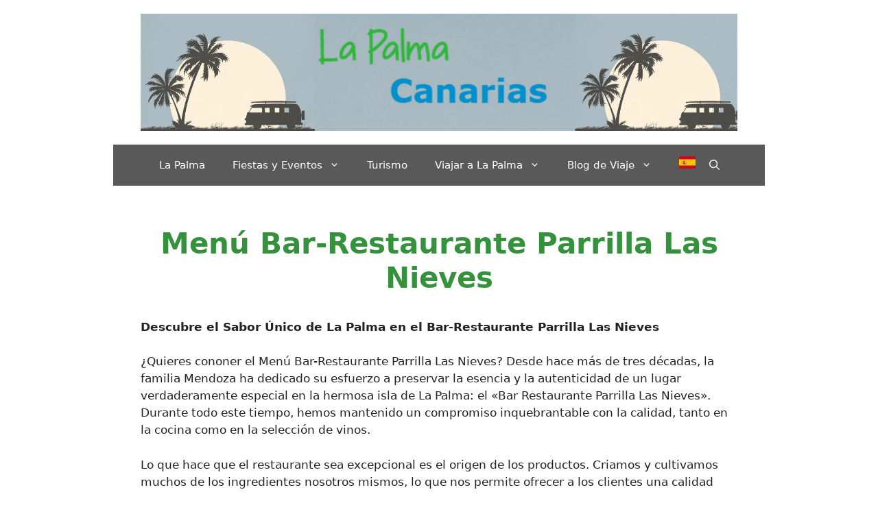

--- FILE ---
content_type: text/html; charset=UTF-8
request_url: https://lapalmacanarias.com/menu-bar-restaurante-parrilla-las-nieves/
body_size: 31896
content:
<!DOCTYPE html><html lang="es"><head><meta charset="UTF-8"/>
<script>var __ezHttpConsent={setByCat:function(src,tagType,attributes,category,force,customSetScriptFn=null){var setScript=function(){if(force||window.ezTcfConsent[category]){if(typeof customSetScriptFn==='function'){customSetScriptFn();}else{var scriptElement=document.createElement(tagType);scriptElement.src=src;attributes.forEach(function(attr){for(var key in attr){if(attr.hasOwnProperty(key)){scriptElement.setAttribute(key,attr[key]);}}});var firstScript=document.getElementsByTagName(tagType)[0];firstScript.parentNode.insertBefore(scriptElement,firstScript);}}};if(force||(window.ezTcfConsent&&window.ezTcfConsent.loaded)){setScript();}else if(typeof getEzConsentData==="function"){getEzConsentData().then(function(ezTcfConsent){if(ezTcfConsent&&ezTcfConsent.loaded){setScript();}else{console.error("cannot get ez consent data");force=true;setScript();}});}else{force=true;setScript();console.error("getEzConsentData is not a function");}},};</script>
<script>var ezTcfConsent=window.ezTcfConsent?window.ezTcfConsent:{loaded:false,store_info:false,develop_and_improve_services:false,measure_ad_performance:false,measure_content_performance:false,select_basic_ads:false,create_ad_profile:false,select_personalized_ads:false,create_content_profile:false,select_personalized_content:false,understand_audiences:false,use_limited_data_to_select_content:false,};function getEzConsentData(){return new Promise(function(resolve){document.addEventListener("ezConsentEvent",function(event){var ezTcfConsent=event.detail.ezTcfConsent;resolve(ezTcfConsent);});});}</script>
<script>if(typeof _setEzCookies!=='function'){function _setEzCookies(ezConsentData){var cookies=window.ezCookieQueue;for(var i=0;i<cookies.length;i++){var cookie=cookies[i];if(ezConsentData&&ezConsentData.loaded&&ezConsentData[cookie.tcfCategory]){document.cookie=cookie.name+"="+cookie.value;}}}}
window.ezCookieQueue=window.ezCookieQueue||[];if(typeof addEzCookies!=='function'){function addEzCookies(arr){window.ezCookieQueue=[...window.ezCookieQueue,...arr];}}
addEzCookies([{name:"ezoab_521868",value:"mod275-c; Path=/; Domain=lapalmacanarias.com; Max-Age=7200",tcfCategory:"store_info",isEzoic:"true",},{name:"ezosuibasgeneris-1",value:"377e391e-1ca8-466b-53fc-7919ca2fbb61; Path=/; Domain=lapalmacanarias.com; Expires=Mon, 14 Dec 2026 01:47:10 UTC; Secure; SameSite=None",tcfCategory:"understand_audiences",isEzoic:"true",}]);if(window.ezTcfConsent&&window.ezTcfConsent.loaded){_setEzCookies(window.ezTcfConsent);}else if(typeof getEzConsentData==="function"){getEzConsentData().then(function(ezTcfConsent){if(ezTcfConsent&&ezTcfConsent.loaded){_setEzCookies(window.ezTcfConsent);}else{console.error("cannot get ez consent data");_setEzCookies(window.ezTcfConsent);}});}else{console.error("getEzConsentData is not a function");_setEzCookies(window.ezTcfConsent);}</script><script type="text/javascript" data-ezscrex='false' data-cfasync='false'>window._ezaq = Object.assign({"edge_cache_status":12,"edge_response_time":484,"url":"https://lapalmacanarias.com/menu-bar-restaurante-parrilla-las-nieves/"}, typeof window._ezaq !== "undefined" ? window._ezaq : {});</script><script type="text/javascript" data-ezscrex='false' data-cfasync='false'>window._ezaq = Object.assign({"ab_test_id":"mod275-c"}, typeof window._ezaq !== "undefined" ? window._ezaq : {});window.__ez=window.__ez||{};window.__ez.tf={};</script><script type="text/javascript" data-ezscrex='false' data-cfasync='false'>window.ezDisableAds = true;</script>
<script data-ezscrex='false' data-cfasync='false' data-pagespeed-no-defer>var __ez=__ez||{};__ez.stms=Date.now();__ez.evt={};__ez.script={};__ez.ck=__ez.ck||{};__ez.template={};__ez.template.isOrig=true;window.__ezScriptHost="//www.ezojs.com";__ez.queue=__ez.queue||function(){var e=0,i=0,t=[],n=!1,o=[],r=[],s=!0,a=function(e,i,n,o,r,s,a){var l=arguments.length>7&&void 0!==arguments[7]?arguments[7]:window,d=this;this.name=e,this.funcName=i,this.parameters=null===n?null:w(n)?n:[n],this.isBlock=o,this.blockedBy=r,this.deleteWhenComplete=s,this.isError=!1,this.isComplete=!1,this.isInitialized=!1,this.proceedIfError=a,this.fWindow=l,this.isTimeDelay=!1,this.process=function(){f("... func = "+e),d.isInitialized=!0,d.isComplete=!0,f("... func.apply: "+e);var i=d.funcName.split("."),n=null,o=this.fWindow||window;i.length>3||(n=3===i.length?o[i[0]][i[1]][i[2]]:2===i.length?o[i[0]][i[1]]:o[d.funcName]),null!=n&&n.apply(null,this.parameters),!0===d.deleteWhenComplete&&delete t[e],!0===d.isBlock&&(f("----- F'D: "+d.name),m())}},l=function(e,i,t,n,o,r,s){var a=arguments.length>7&&void 0!==arguments[7]?arguments[7]:window,l=this;this.name=e,this.path=i,this.async=o,this.defer=r,this.isBlock=t,this.blockedBy=n,this.isInitialized=!1,this.isError=!1,this.isComplete=!1,this.proceedIfError=s,this.fWindow=a,this.isTimeDelay=!1,this.isPath=function(e){return"/"===e[0]&&"/"!==e[1]},this.getSrc=function(e){return void 0!==window.__ezScriptHost&&this.isPath(e)&&"banger.js"!==this.name?window.__ezScriptHost+e:e},this.process=function(){l.isInitialized=!0,f("... file = "+e);var i=this.fWindow?this.fWindow.document:document,t=i.createElement("script");t.src=this.getSrc(this.path),!0===o?t.async=!0:!0===r&&(t.defer=!0),t.onerror=function(){var e={url:window.location.href,name:l.name,path:l.path,user_agent:window.navigator.userAgent};"undefined"!=typeof _ezaq&&(e.pageview_id=_ezaq.page_view_id);var i=encodeURIComponent(JSON.stringify(e)),t=new XMLHttpRequest;t.open("GET","//g.ezoic.net/ezqlog?d="+i,!0),t.send(),f("----- ERR'D: "+l.name),l.isError=!0,!0===l.isBlock&&m()},t.onreadystatechange=t.onload=function(){var e=t.readyState;f("----- F'D: "+l.name),e&&!/loaded|complete/.test(e)||(l.isComplete=!0,!0===l.isBlock&&m())},i.getElementsByTagName("head")[0].appendChild(t)}},d=function(e,i){this.name=e,this.path="",this.async=!1,this.defer=!1,this.isBlock=!1,this.blockedBy=[],this.isInitialized=!0,this.isError=!1,this.isComplete=i,this.proceedIfError=!1,this.isTimeDelay=!1,this.process=function(){}};function c(e,i,n,s,a,d,c,u,f){var m=new l(e,i,n,s,a,d,c,f);!0===u?o[e]=m:r[e]=m,t[e]=m,h(m)}function h(e){!0!==u(e)&&0!=s&&e.process()}function u(e){if(!0===e.isTimeDelay&&!1===n)return f(e.name+" blocked = TIME DELAY!"),!0;if(w(e.blockedBy))for(var i=0;i<e.blockedBy.length;i++){var o=e.blockedBy[i];if(!1===t.hasOwnProperty(o))return f(e.name+" blocked = "+o),!0;if(!0===e.proceedIfError&&!0===t[o].isError)return!1;if(!1===t[o].isComplete)return f(e.name+" blocked = "+o),!0}return!1}function f(e){var i=window.location.href,t=new RegExp("[?&]ezq=([^&#]*)","i").exec(i);"1"===(t?t[1]:null)&&console.debug(e)}function m(){++e>200||(f("let's go"),p(o),p(r))}function p(e){for(var i in e)if(!1!==e.hasOwnProperty(i)){var t=e[i];!0===t.isComplete||u(t)||!0===t.isInitialized||!0===t.isError?!0===t.isError?f(t.name+": error"):!0===t.isComplete?f(t.name+": complete already"):!0===t.isInitialized&&f(t.name+": initialized already"):t.process()}}function w(e){return"[object Array]"==Object.prototype.toString.call(e)}return window.addEventListener("load",(function(){setTimeout((function(){n=!0,f("TDELAY -----"),m()}),5e3)}),!1),{addFile:c,addFileOnce:function(e,i,n,o,r,s,a,l,d){t[e]||c(e,i,n,o,r,s,a,l,d)},addDelayFile:function(e,i){var n=new l(e,i,!1,[],!1,!1,!0);n.isTimeDelay=!0,f(e+" ...  FILE! TDELAY"),r[e]=n,t[e]=n,h(n)},addFunc:function(e,n,s,l,d,c,u,f,m,p){!0===c&&(e=e+"_"+i++);var w=new a(e,n,s,l,d,u,f,p);!0===m?o[e]=w:r[e]=w,t[e]=w,h(w)},addDelayFunc:function(e,i,n){var o=new a(e,i,n,!1,[],!0,!0);o.isTimeDelay=!0,f(e+" ...  FUNCTION! TDELAY"),r[e]=o,t[e]=o,h(o)},items:t,processAll:m,setallowLoad:function(e){s=e},markLoaded:function(e){if(e&&0!==e.length){if(e in t){var i=t[e];!0===i.isComplete?f(i.name+" "+e+": error loaded duplicate"):(i.isComplete=!0,i.isInitialized=!0)}else t[e]=new d(e,!0);f("markLoaded dummyfile: "+t[e].name)}},logWhatsBlocked:function(){for(var e in t)!1!==t.hasOwnProperty(e)&&u(t[e])}}}();__ez.evt.add=function(e,t,n){e.addEventListener?e.addEventListener(t,n,!1):e.attachEvent?e.attachEvent("on"+t,n):e["on"+t]=n()},__ez.evt.remove=function(e,t,n){e.removeEventListener?e.removeEventListener(t,n,!1):e.detachEvent?e.detachEvent("on"+t,n):delete e["on"+t]};__ez.script.add=function(e){var t=document.createElement("script");t.src=e,t.async=!0,t.type="text/javascript",document.getElementsByTagName("head")[0].appendChild(t)};__ez.dot=__ez.dot||{};__ez.queue.addFileOnce('/detroitchicago/boise.js', '/detroitchicago/boise.js?gcb=195-0&cb=5', true, [], true, false, true, false);__ez.queue.addFileOnce('/parsonsmaize/abilene.js', '/parsonsmaize/abilene.js?gcb=195-0&cb=b20dfef28c', true, [], true, false, true, false);__ez.queue.addFileOnce('/parsonsmaize/mulvane.js', '/parsonsmaize/mulvane.js?gcb=195-0&cb=e75e48eec0', true, ['/parsonsmaize/abilene.js'], true, false, true, false);__ez.queue.addFileOnce('/detroitchicago/birmingham.js', '/detroitchicago/birmingham.js?gcb=195-0&cb=539c47377c', true, ['/parsonsmaize/abilene.js'], true, false, true, false);</script>
<script data-ezscrex="false" type="text/javascript" data-cfasync="false">window._ezaq = Object.assign({"ad_cache_level":0,"adpicker_placement_cnt":0,"ai_placeholder_cache_level":0,"ai_placeholder_placement_cnt":-1,"article_category":"Uncategorized","author":"admin","domain":"lapalmacanarias.com","domain_id":521868,"ezcache_level":1,"ezcache_skip_code":0,"has_bad_image":0,"has_bad_words":0,"is_sitespeed":0,"lt_cache_level":0,"publish_date":"2023-09-14","response_size":149937,"response_size_orig":144133,"response_time_orig":425,"template_id":5,"url":"https://lapalmacanarias.com/menu-bar-restaurante-parrilla-las-nieves/","word_count":0,"worst_bad_word_level":0}, typeof window._ezaq !== "undefined" ? window._ezaq : {});__ez.queue.markLoaded('ezaqBaseReady');</script>
<script type='text/javascript' data-ezscrex='false' data-cfasync='false'>
window.ezAnalyticsStatic = true;

function analyticsAddScript(script) {
	var ezDynamic = document.createElement('script');
	ezDynamic.type = 'text/javascript';
	ezDynamic.innerHTML = script;
	document.head.appendChild(ezDynamic);
}
function getCookiesWithPrefix() {
    var allCookies = document.cookie.split(';');
    var cookiesWithPrefix = {};

    for (var i = 0; i < allCookies.length; i++) {
        var cookie = allCookies[i].trim();

        for (var j = 0; j < arguments.length; j++) {
            var prefix = arguments[j];
            if (cookie.indexOf(prefix) === 0) {
                var cookieParts = cookie.split('=');
                var cookieName = cookieParts[0];
                var cookieValue = cookieParts.slice(1).join('=');
                cookiesWithPrefix[cookieName] = decodeURIComponent(cookieValue);
                break; // Once matched, no need to check other prefixes
            }
        }
    }

    return cookiesWithPrefix;
}
function productAnalytics() {
	var d = {"pr":[6],"omd5":"e98d1781dbbf2a14bff68e9546a654f6","nar":"risk score"};
	d.u = _ezaq.url;
	d.p = _ezaq.page_view_id;
	d.v = _ezaq.visit_uuid;
	d.ab = _ezaq.ab_test_id;
	d.e = JSON.stringify(_ezaq);
	d.ref = document.referrer;
	d.c = getCookiesWithPrefix('active_template', 'ez', 'lp_');
	if(typeof ez_utmParams !== 'undefined') {
		d.utm = ez_utmParams;
	}

	var dataText = JSON.stringify(d);
	var xhr = new XMLHttpRequest();
	xhr.open('POST','/ezais/analytics?cb=1', true);
	xhr.onload = function () {
		if (xhr.status!=200) {
            return;
		}

        if(document.readyState !== 'loading') {
            analyticsAddScript(xhr.response);
            return;
        }

        var eventFunc = function() {
            if(document.readyState === 'loading') {
                return;
            }
            document.removeEventListener('readystatechange', eventFunc, false);
            analyticsAddScript(xhr.response);
        };

        document.addEventListener('readystatechange', eventFunc, false);
	};
	xhr.setRequestHeader('Content-Type','text/plain');
	xhr.send(dataText);
}
__ez.queue.addFunc("productAnalytics", "productAnalytics", null, true, ['ezaqBaseReady'], false, false, false, true);
</script><base href="https://lapalmacanarias.com/menu-bar-restaurante-parrilla-las-nieves/"/><script data-no-optimize="1">var litespeed_docref=sessionStorage.getItem("litespeed_docref");litespeed_docref&&(Object.defineProperty(document,"referrer",{get:function(){return litespeed_docref}}),sessionStorage.removeItem("litespeed_docref"));</script> <style id="litespeed-ccss">.wp-block-image img{box-sizing:border-box;height:auto;max-width:100%;vertical-align:bottom}.wp-block-image .aligncenter{display:table}.wp-block-image .aligncenter{margin-left:auto;margin-right:auto}.wp-block-image figure{margin:0}ul{box-sizing:border-box}.entry-content{counter-reset:footnotes}:root{--wp--preset--font-size--normal:16px;--wp--preset--font-size--huge:42px}.aligncenter{clear:both}.screen-reader-text{border:0;clip:rect(1px,1px,1px,1px);clip-path:inset(50%);height:1px;margin:-1px;overflow:hidden;padding:0;position:absolute;width:1px;word-wrap:normal!important}:root{--wp--preset--aspect-ratio--square:1;--wp--preset--aspect-ratio--4-3:4/3;--wp--preset--aspect-ratio--3-4:3/4;--wp--preset--aspect-ratio--3-2:3/2;--wp--preset--aspect-ratio--2-3:2/3;--wp--preset--aspect-ratio--16-9:16/9;--wp--preset--aspect-ratio--9-16:9/16;--wp--preset--color--black:#000;--wp--preset--color--cyan-bluish-gray:#abb8c3;--wp--preset--color--white:#fff;--wp--preset--color--pale-pink:#f78da7;--wp--preset--color--vivid-red:#cf2e2e;--wp--preset--color--luminous-vivid-orange:#ff6900;--wp--preset--color--luminous-vivid-amber:#fcb900;--wp--preset--color--light-green-cyan:#7bdcb5;--wp--preset--color--vivid-green-cyan:#00d084;--wp--preset--color--pale-cyan-blue:#8ed1fc;--wp--preset--color--vivid-cyan-blue:#0693e3;--wp--preset--color--vivid-purple:#9b51e0;--wp--preset--color--contrast:var(--contrast);--wp--preset--color--contrast-2:var(--contrast-2);--wp--preset--color--contrast-3:var(--contrast-3);--wp--preset--color--base:var(--base);--wp--preset--color--base-2:var(--base-2);--wp--preset--color--base-3:var(--base-3);--wp--preset--color--accent:var(--accent);--wp--preset--gradient--vivid-cyan-blue-to-vivid-purple:linear-gradient(135deg,rgba(6,147,227,1) 0%,#9b51e0 100%);--wp--preset--gradient--light-green-cyan-to-vivid-green-cyan:linear-gradient(135deg,#7adcb4 0%,#00d082 100%);--wp--preset--gradient--luminous-vivid-amber-to-luminous-vivid-orange:linear-gradient(135deg,rgba(252,185,0,1) 0%,rgba(255,105,0,1) 100%);--wp--preset--gradient--luminous-vivid-orange-to-vivid-red:linear-gradient(135deg,rgba(255,105,0,1) 0%,#cf2e2e 100%);--wp--preset--gradient--very-light-gray-to-cyan-bluish-gray:linear-gradient(135deg,#eee 0%,#a9b8c3 100%);--wp--preset--gradient--cool-to-warm-spectrum:linear-gradient(135deg,#4aeadc 0%,#9778d1 20%,#cf2aba 40%,#ee2c82 60%,#fb6962 80%,#fef84c 100%);--wp--preset--gradient--blush-light-purple:linear-gradient(135deg,#ffceec 0%,#9896f0 100%);--wp--preset--gradient--blush-bordeaux:linear-gradient(135deg,#fecda5 0%,#fe2d2d 50%,#6b003e 100%);--wp--preset--gradient--luminous-dusk:linear-gradient(135deg,#ffcb70 0%,#c751c0 50%,#4158d0 100%);--wp--preset--gradient--pale-ocean:linear-gradient(135deg,#fff5cb 0%,#b6e3d4 50%,#33a7b5 100%);--wp--preset--gradient--electric-grass:linear-gradient(135deg,#caf880 0%,#71ce7e 100%);--wp--preset--gradient--midnight:linear-gradient(135deg,#020381 0%,#2874fc 100%);--wp--preset--font-size--small:13px;--wp--preset--font-size--medium:20px;--wp--preset--font-size--large:36px;--wp--preset--font-size--x-large:42px;--wp--preset--spacing--20:.44rem;--wp--preset--spacing--30:.67rem;--wp--preset--spacing--40:1rem;--wp--preset--spacing--50:1.5rem;--wp--preset--spacing--60:2.25rem;--wp--preset--spacing--70:3.38rem;--wp--preset--spacing--80:5.06rem;--wp--preset--shadow--natural:6px 6px 9px rgba(0,0,0,.2);--wp--preset--shadow--deep:12px 12px 50px rgba(0,0,0,.4);--wp--preset--shadow--sharp:6px 6px 0px rgba(0,0,0,.2);--wp--preset--shadow--outlined:6px 6px 0px -3px rgba(255,255,255,1),6px 6px rgba(0,0,0,1);--wp--preset--shadow--crisp:6px 6px 0px rgba(0,0,0,1)}#cookie-notice .cn-button:not(.cn-button-custom){font-family:-apple-system,BlinkMacSystemFont,Arial,Roboto,"Helvetica Neue",sans-serif;font-weight:400;font-size:13px;text-align:center}#cookie-notice *{-webkit-box-sizing:border-box;-moz-box-sizing:border-box;box-sizing:border-box}#cookie-notice .cookie-notice-container{display:block}#cookie-notice.cookie-notice-hidden .cookie-notice-container{display:none}.cookie-notice-container{padding:15px 30px;text-align:center;width:100%;z-index:2}.cn-close-icon{position:absolute;right:15px;top:50%;margin-top:-10px;width:15px;height:15px;opacity:.5;padding:10px;outline:0}.cn-close-icon:after,.cn-close-icon:before{position:absolute;content:' ';height:15px;width:2px;top:3px;background-color:grey}.cn-close-icon:before{transform:rotate(45deg)}.cn-close-icon:after{transform:rotate(-45deg)}#cookie-notice .cn-button{margin:0 0 0 10px;display:inline-block}#cookie-notice .cn-button:not(.cn-button-custom){letter-spacing:.25px;margin:0 0 0 10px;text-transform:none;display:inline-block;touch-action:manipulation;white-space:nowrap;outline:0;box-shadow:none;text-shadow:none;border:none;-webkit-border-radius:3px;-moz-border-radius:3px;border-radius:3px;text-decoration:none;padding:8.5px 10px;line-height:1;color:inherit}.cn-text-container{margin:0 0 6px}.cn-buttons-container,.cn-text-container{display:inline-block}@media all and (max-width:900px){.cookie-notice-container #cn-notice-buttons,.cookie-notice-container #cn-notice-text{display:block}#cookie-notice .cn-button{margin:0 5px 5px}}@media all and (max-width:480px){.cookie-notice-container{padding:15px 25px}}.screen-reader-text{clip:rect(1px,1px,1px,1px);position:absolute!important}img{max-width:100%;height:auto}.footer-bar .widget-title{display:none}.footer-bar-align-right .copyright-bar{order:-20;margin-right:auto}@media (max-width:768px){.footer-bar-align-right .copyright-bar{order:unset;margin-right:0}}body,figure,h1,h2,html,li,p,ul{margin:0;padding:0;border:0}html{font-family:sans-serif;-webkit-text-size-adjust:100%;-ms-text-size-adjust:100%;-webkit-font-smoothing:antialiased;-moz-osx-font-smoothing:grayscale}main{display:block}html{box-sizing:border-box}*,:after,:before{box-sizing:inherit}button,input{font-family:inherit;font-size:100%;margin:0}[type=search]{-webkit-appearance:textfield;outline-offset:-2px}[type=search]::-webkit-search-decoration{-webkit-appearance:none}::-moz-focus-inner{border-style:none;padding:0}:-moz-focusring{outline:1px dotted ButtonText}body,button,input{font-family:-apple-system,system-ui,BlinkMacSystemFont,"Segoe UI",Helvetica,Arial,sans-serif,"Apple Color Emoji","Segoe UI Emoji","Segoe UI Symbol";font-weight:400;text-transform:none;font-size:17px;line-height:1.5}p{margin-bottom:1.5em}h1,h2{font-family:inherit;font-size:100%;font-style:inherit;font-weight:inherit}h1{font-size:42px;margin-bottom:20px;line-height:1.2em;font-weight:400;text-transform:none}h2{font-size:35px;margin-bottom:20px;line-height:1.2em;font-weight:400;text-transform:none}ul{margin:0 0 1.5em 3em}ul{list-style:disc}li>ul{margin-bottom:0;margin-left:1.5em}strong{font-weight:700}figure{margin:0}img{height:auto;max-width:100%}button{background:#55555e;color:#fff;border:1px solid transparent;-webkit-appearance:button;padding:10px 20px}input[type=search]{border:1px solid;border-radius:0;padding:10px 15px;max-width:100%}a{text-decoration:none}.aligncenter{clear:both;display:block;margin:0 auto}.size-large{max-width:100%;height:auto}.screen-reader-text{border:0;clip:rect(1px,1px,1px,1px);clip-path:inset(50%);height:1px;margin:-1px;overflow:hidden;padding:0;position:absolute!important;width:1px;word-wrap:normal!important}.main-navigation{z-index:100;padding:0;clear:both;display:block}.main-navigation a{display:block;text-decoration:none;font-weight:400;text-transform:none;font-size:15px}.main-navigation ul{list-style:none;margin:0;padding-left:0}.main-navigation .main-nav ul li a{padding-left:20px;padding-right:20px;line-height:60px}.inside-navigation{position:relative}.main-navigation .inside-navigation{display:flex;align-items:center;flex-wrap:wrap;justify-content:space-between}.main-navigation .main-nav>ul{display:flex;flex-wrap:wrap;align-items:center}.main-navigation li{position:relative}.main-navigation .menu-bar-items{display:flex;align-items:center;font-size:15px}.main-navigation .menu-bar-items a{color:inherit}.main-navigation .menu-bar-item{position:relative}.main-navigation .menu-bar-item>a{padding-left:20px;padding-right:20px;line-height:60px}.nav-align-center .inside-navigation{justify-content:center}.nav-align-center .main-nav>ul{justify-content:center}.main-navigation ul ul{display:block;box-shadow:1px 1px 0 rgba(0,0,0,.1);float:left;position:absolute;left:-99999px;opacity:0;z-index:99999;width:200px;text-align:left;top:auto;height:0;overflow:hidden}.main-navigation ul ul a{display:block}.main-navigation ul ul li{width:100%}.main-navigation .main-nav ul ul li a{line-height:normal;padding:10px 20px;font-size:14px}.main-navigation .main-nav ul li.menu-item-has-children>a{padding-right:0;position:relative}.menu-item-has-children .dropdown-menu-toggle{display:inline-block;height:100%;clear:both;padding-right:20px;padding-left:10px}.menu-item-has-children ul .dropdown-menu-toggle{padding-top:10px;padding-bottom:10px;margin-top:-10px}nav ul ul .menu-item-has-children .dropdown-menu-toggle{float:right}.site-main .post-navigation{margin:0 0 2em;overflow:hidden}.site-main .post-navigation{margin-bottom:0}.site-header{position:relative}.inside-header{padding:20px 40px}.site-logo{display:inline-block;max-width:100%}.site-header .header-image{vertical-align:middle}.inside-header{display:flex;align-items:center}.header-aligned-center:not([class*=nav-float-]) .inside-header{justify-content:center;flex-direction:column;text-align:center}.byline,.single .byline{display:inline}.entry-content:not(:first-child){margin-top:2em}.entry-header,.site-content{word-wrap:break-word}.entry-title{margin-bottom:0}.entry-meta{font-size:85%;margin-top:.5em;line-height:1.5}footer.entry-meta{margin-top:2em}.cat-links{display:block}.widget-title{margin-bottom:30px;font-size:20px;line-height:1.5;font-weight:400;text-transform:none}.site-content{display:flex}.grid-container{margin-left:auto;margin-right:auto;max-width:1200px}.site-main>*{margin-bottom:20px}.separate-containers .inside-article{padding:40px}.separate-containers .site-main{margin:20px}.separate-containers.no-sidebar .site-main{margin-left:0;margin-right:0}.separate-containers .site-main>:last-child{margin-bottom:0}.gp-icon{display:inline-flex;align-self:center}.gp-icon svg{height:1em;width:1em;top:.125em;position:relative;fill:currentColor}.icon-menu-bars svg:nth-child(2),.icon-search svg:nth-child(2){display:none}.entry-meta .gp-icon{margin-right:.6em;opacity:.7}.container.grid-container{width:auto}.menu-toggle{display:none}.menu-toggle{padding:0 20px;line-height:60px;margin:0;font-weight:400;text-transform:none;font-size:15px}.menu-toggle .mobile-menu{padding-left:3px}.menu-toggle .gp-icon+.mobile-menu{padding-left:9px}button.menu-toggle{background-color:transparent;flex-grow:1;border:0;text-align:center}.has-menu-bar-items button.menu-toggle{flex-grow:0}@media (max-width:768px){.inside-header{flex-direction:column;text-align:center}.site-content{flex-direction:column}.container .site-content .content-area{width:auto}#main{margin-left:0;margin-right:0}.entry-meta{font-size:inherit}.entry-meta a{line-height:1.8em}}body{background-color:var(--base-3);color:#222}a{color:#1e73be}.grid-container{max-width:950px}.site-header .header-image{width:1200px}:root{--contrast:#222;--contrast-2:#575760;--contrast-3:#b2b2be;--base:#f0f0f0;--base-2:#f7f8f9;--base-3:#fff;--accent:#1e73be}.gp-modal:not(.gp-modal--open):not(.gp-modal--transition){display:none}.gp-modal__overlay{display:none;position:fixed;top:0;left:0;right:0;bottom:0;background:rgba(0,0,0,.2);display:flex;justify-content:center;align-items:center;z-index:10000;backdrop-filter:blur(3px);opacity:0}.gp-modal__container{max-width:100%;max-height:100vh;transform:scale(.9);padding:0 10px}.search-modal-fields{display:flex}.gp-search-modal .gp-modal__overlay{align-items:flex-start;padding-top:25vh;background:var(--gp-search-modal-overlay-bg-color)}.search-modal-form{width:500px;max-width:100%;background-color:var(--gp-search-modal-bg-color);color:var(--gp-search-modal-text-color)}.search-modal-form .search-field{width:100%;height:60px;background-color:transparent;border:0;appearance:none;color:currentColor}.search-modal-fields button{background-color:transparent;border:0;color:currentColor;width:60px}body,button,input{font-family:-apple-system,system-ui,BlinkMacSystemFont,"Segoe UI",Helvetica,Arial,sans-serif,"Apple Color Emoji","Segoe UI Emoji","Segoe UI Symbol"}body{line-height:1.5}.entry-content>[class*=wp-block-]:not(:last-child):not(.wp-block-heading){margin-bottom:1.5em}.main-navigation .main-nav ul ul li a{font-size:14px}h1{font-weight:700}@media (max-width:768px){h1{font-size:31px}h2{font-size:27px}}.site-header{background-color:var(--base-3)}.main-navigation,.main-navigation ul ul{background-color:#595959}.main-navigation .main-nav ul li a,.main-navigation .menu-toggle,.main-navigation .menu-bar-items{color:#fff}.main-navigation ul ul{background-color:#424242}.main-navigation .main-nav ul ul li a{color:#fff}.entry-meta{color:#595959}.site-info a{color:#fff}input[type=search]{color:#666;background-color:#fafafa;border-color:#ccc}button{color:#fff;background-color:#55555e}:root{--gp-search-modal-bg-color:var(--base-3);--gp-search-modal-text-color:var(--contrast);--gp-search-modal-overlay-bg-color:rgba(0,0,0,.2)}.nav-below-header .main-navigation .inside-navigation.grid-container{padding:0 20px}@media (max-width:768px){.separate-containers .inside-article{padding:30px}.inside-header{padding-right:30px;padding-left:30px}}.site-content .content-area{width:100%}@media (max-width:768px){.main-navigation .menu-toggle{display:block}.main-navigation ul,.main-navigation:not(.slideout-navigation):not(.toggled) .main-nav>ul{display:none}.nav-align-center .inside-navigation{justify-content:space-between}}.entry-meta{display:none}H1{text-align:center}h1{color:rgba(42,140,49,.95)}.copyright-bar{display:none}body{overflow-x:hidden!important}</style><link rel="preload" data-asynced="1" data-optimized="2" as="style" onload="this.onload=null;this.rel=&#39;stylesheet&#39;" href="https://lapalmacanarias.com/wp-content/litespeed/ucss/e0d99ee16b1805b5f61313b1353b0d38.css?ver=4b6a4"/><script type="litespeed/javascript">!function(a){"use strict";var b=function(b,c,d){function e(a){return h.body?a():void setTimeout(function(){e(a)})}function f(){i.addEventListener&&i.removeEventListener("load",f),i.media=d||"all"}var g,h=a.document,i=h.createElement("link");if(c)g=c;else{var j=(h.body||h.getElementsByTagName("head")[0]).childNodes;g=j[j.length-1]}var k=h.styleSheets;i.rel="stylesheet",i.href=b,i.media="only x",e(function(){g.parentNode.insertBefore(i,c?g:g.nextSibling)});var l=function(a){for(var b=i.href,c=k.length;c--;)if(k[c].href===b)return a();setTimeout(function(){l(a)})};return i.addEventListener&&i.addEventListener("load",f),i.onloadcssdefined=l,l(f),i};"undefined"!=typeof exports?exports.loadCSS=b:a.loadCSS=b}("undefined"!=typeof global?global:this);!function(a){if(a.loadCSS){var b=loadCSS.relpreload={};if(b.support=function(){try{return a.document.createElement("link").relList.supports("preload")}catch(b){return!1}},b.poly=function(){for(var b=a.document.getElementsByTagName("link"),c=0;c<b.length;c++){var d=b[c];"preload"===d.rel&&"style"===d.getAttribute("as")&&(a.loadCSS(d.href,d,d.getAttribute("media")),d.rel=null)}},!b.support()){b.poly();var c=a.setInterval(b.poly,300);a.addEventListener&&a.addEventListener("load",function(){b.poly(),a.clearInterval(c)}),a.attachEvent&&a.attachEvent("onload",function(){a.clearInterval(c)})}}}(this);</script> <meta name="robots" content="index, follow, max-image-preview:large, max-snippet:-1, max-video-preview:-1"/><meta name="viewport" content="width=device-width, initial-scale=1"/><title>Menú Bar-Restaurante Parrilla Las Nieves - Descargar la Carta</title><meta name="description" content="Menú Bar-Restaurante Parrilla Las Nieves. Horarios del Restaurante. Carta de Carnes, Postres, Menú del día y Vinos."/><link rel="canonical" href="https://lapalmacanarias.com/menu-bar-restaurante-parrilla-las-nieves/"/><meta property="og:locale" content="es_ES"/><meta property="og:type" content="article"/><meta property="og:title" content="Menú Bar-Restaurante Parrilla Las Nieves - Descargar la Carta"/><meta property="og:description" content="Menú Bar-Restaurante Parrilla Las Nieves. Horarios del Restaurante. Carta de Carnes, Postres, Menú del día y Vinos."/><meta property="og:url" content="https://lapalmacanarias.com/menu-bar-restaurante-parrilla-las-nieves/"/><meta property="og:site_name" content="La Palma Canarias"/><meta property="article:published_time" content="2023-09-14T08:16:00+00:00"/><meta property="article:modified_time" content="2023-09-14T08:16:01+00:00"/><meta property="og:image" content="https://lapalmacanarias.com/wp-content/uploads/2023/09/Menu-Bar-Restaurante-Parrilla-Las-Nieves-1024x413.jpg"/><meta name="author" content="admin"/><meta name="twitter:card" content="summary_large_image"/><meta name="twitter:label1" content="Escrito por"/><meta name="twitter:data1" content="admin"/><meta name="twitter:label2" content="Tiempo de lectura"/><meta name="twitter:data2" content="4 minutos"/> <script type="application/ld+json" class="yoast-schema-graph">{"@context":"https://schema.org","@graph":[{"@type":"Article","@id":"https://lapalmacanarias.com/menu-bar-restaurante-parrilla-las-nieves/#article","isPartOf":{"@id":"https://lapalmacanarias.com/menu-bar-restaurante-parrilla-las-nieves/"},"author":{"name":"admin","@id":"https://lapalmacanarias.com/#/schema/person/0bf5974c4bd71634bca47c5668d04b17"},"headline":"Menú Bar-Restaurante Parrilla Las Nieves","datePublished":"2023-09-14T08:16:00+00:00","dateModified":"2023-09-14T08:16:01+00:00","mainEntityOfPage":{"@id":"https://lapalmacanarias.com/menu-bar-restaurante-parrilla-las-nieves/"},"wordCount":759,"publisher":{"@id":"https://lapalmacanarias.com/#organization"},"image":{"@id":"https://lapalmacanarias.com/menu-bar-restaurante-parrilla-las-nieves/#primaryimage"},"thumbnailUrl":"https://lapalmacanarias.com/wp-content/uploads/2023/09/Menu-Bar-Restaurante-Parrilla-Las-Nieves-1024x413.jpg","articleSection":["Uncategorized"],"inLanguage":"es"},{"@type":"WebPage","@id":"https://lapalmacanarias.com/menu-bar-restaurante-parrilla-las-nieves/","url":"https://lapalmacanarias.com/menu-bar-restaurante-parrilla-las-nieves/","name":"Menú Bar-Restaurante Parrilla Las Nieves - Descargar la Carta","isPartOf":{"@id":"https://lapalmacanarias.com/#website"},"primaryImageOfPage":{"@id":"https://lapalmacanarias.com/menu-bar-restaurante-parrilla-las-nieves/#primaryimage"},"image":{"@id":"https://lapalmacanarias.com/menu-bar-restaurante-parrilla-las-nieves/#primaryimage"},"thumbnailUrl":"https://lapalmacanarias.com/wp-content/uploads/2023/09/Menu-Bar-Restaurante-Parrilla-Las-Nieves-1024x413.jpg","datePublished":"2023-09-14T08:16:00+00:00","dateModified":"2023-09-14T08:16:01+00:00","description":"Menú Bar-Restaurante Parrilla Las Nieves. Horarios del Restaurante. Carta de Carnes, Postres, Menú del día y Vinos.","breadcrumb":{"@id":"https://lapalmacanarias.com/menu-bar-restaurante-parrilla-las-nieves/#breadcrumb"},"inLanguage":"es","potentialAction":[{"@type":"ReadAction","target":["https://lapalmacanarias.com/menu-bar-restaurante-parrilla-las-nieves/"]}]},{"@type":"ImageObject","inLanguage":"es","@id":"https://lapalmacanarias.com/menu-bar-restaurante-parrilla-las-nieves/#primaryimage","url":"https://lapalmacanarias.com/wp-content/uploads/2023/09/Menu-Bar-Restaurante-Parrilla-Las-Nieves.jpg","contentUrl":"https://lapalmacanarias.com/wp-content/uploads/2023/09/Menu-Bar-Restaurante-Parrilla-Las-Nieves.jpg","width":1140,"height":460},{"@type":"BreadcrumbList","@id":"https://lapalmacanarias.com/menu-bar-restaurante-parrilla-las-nieves/#breadcrumb","itemListElement":[{"@type":"ListItem","position":1,"name":"Portada","item":"https://lapalmacanarias.com/"},{"@type":"ListItem","position":2,"name":"Menú Bar-Restaurante Parrilla Las Nieves"}]},{"@type":"WebSite","@id":"https://lapalmacanarias.com/#website","url":"https://lapalmacanarias.com/","name":"La Palma Canarias","description":"","publisher":{"@id":"https://lapalmacanarias.com/#organization"},"potentialAction":[{"@type":"SearchAction","target":{"@type":"EntryPoint","urlTemplate":"https://lapalmacanarias.com/?s={search_term_string}"},"query-input":{"@type":"PropertyValueSpecification","valueRequired":true,"valueName":"search_term_string"}}],"inLanguage":"es"},{"@type":"Organization","@id":"https://lapalmacanarias.com/#organization","name":"La Palma Canarias","url":"https://lapalmacanarias.com/","logo":{"@type":"ImageObject","inLanguage":"es","@id":"https://lapalmacanarias.com/#/schema/logo/image/","url":"https://lapalmacanarias.com/wp-content/uploads/2023/04/cropped-cabecera-pantalla-pagina-web-la-palma-canarias.png","contentUrl":"https://lapalmacanarias.com/wp-content/uploads/2023/04/cropped-cabecera-pantalla-pagina-web-la-palma-canarias.png","width":1614,"height":317,"caption":"La Palma Canarias"},"image":{"@id":"https://lapalmacanarias.com/#/schema/logo/image/"}},{"@type":"Person","@id":"https://lapalmacanarias.com/#/schema/person/0bf5974c4bd71634bca47c5668d04b17","name":"admin","image":{"@type":"ImageObject","inLanguage":"es","@id":"https://lapalmacanarias.com/#/schema/person/image/","url":"https://lapalmacanarias.com/wp-content/litespeed/avatar/ce857a89231d65ee29bc532656b1af1b.jpg?ver=1765360362","contentUrl":"https://lapalmacanarias.com/wp-content/litespeed/avatar/ce857a89231d65ee29bc532656b1af1b.jpg?ver=1765360362","caption":"admin"},"sameAs":["https://lapalmacanarias.com"]}]}</script> <link rel="dns-prefetch" href="//www.googletagmanager.com"/><link rel="dns-prefetch" href="//fonts.googleapis.com"/><link rel="dns-prefetch" href="//connect.facebook.net"/><link rel="dns-prefetch" href="//facebook.com"/><link rel="dns-prefetch" href="//fonts.gstatic.com"/><link rel="dns-prefetch" href="//google.com"/><link rel="dns-prefetch" href="//googleads.g.doubleclick.net"/><link rel="dns-prefetch" href="//googleadservices.com"/><link rel="dns-prefetch" href="//googletagmanager.com"/><link rel="dns-prefetch" href="//pagead2.googlesyndication.com"/><link rel="alternate" title="oEmbed (JSON)" type="application/json+oembed" href="https://lapalmacanarias.com/wp-json/oembed/1.0/embed?url=https%3A%2F%2Flapalmacanarias.com%2Fmenu-bar-restaurante-parrilla-las-nieves%2F"/><link rel="alternate" title="oEmbed (XML)" type="text/xml+oembed" href="https://lapalmacanarias.com/wp-json/oembed/1.0/embed?url=https%3A%2F%2Flapalmacanarias.com%2Fmenu-bar-restaurante-parrilla-las-nieves%2F&amp;format=xml"/><style id="wp-img-auto-sizes-contain-inline-css">img:is([sizes=auto i],[sizes^="auto," i]){contain-intrinsic-size:3000px 1500px}
/*# sourceURL=wp-img-auto-sizes-contain-inline-css */</style><style id="wp-emoji-styles-inline-css">img.wp-smiley, img.emoji {
		display: inline !important;
		border: none !important;
		box-shadow: none !important;
		height: 1em !important;
		width: 1em !important;
		margin: 0 0.07em !important;
		vertical-align: -0.1em !important;
		background: none !important;
		padding: 0 !important;
	}
/*# sourceURL=wp-emoji-styles-inline-css */</style><style id="wp-block-library-inline-css">:root{--wp-block-synced-color:#7a00df;--wp-block-synced-color--rgb:122,0,223;--wp-bound-block-color:var(--wp-block-synced-color);--wp-editor-canvas-background:#ddd;--wp-admin-theme-color:#007cba;--wp-admin-theme-color--rgb:0,124,186;--wp-admin-theme-color-darker-10:#006ba1;--wp-admin-theme-color-darker-10--rgb:0,107,160.5;--wp-admin-theme-color-darker-20:#005a87;--wp-admin-theme-color-darker-20--rgb:0,90,135;--wp-admin-border-width-focus:2px}@media (min-resolution:192dpi){:root{--wp-admin-border-width-focus:1.5px}}.wp-element-button{cursor:pointer}:root .has-very-light-gray-background-color{background-color:#eee}:root .has-very-dark-gray-background-color{background-color:#313131}:root .has-very-light-gray-color{color:#eee}:root .has-very-dark-gray-color{color:#313131}:root .has-vivid-green-cyan-to-vivid-cyan-blue-gradient-background{background:linear-gradient(135deg,#00d084,#0693e3)}:root .has-purple-crush-gradient-background{background:linear-gradient(135deg,#34e2e4,#4721fb 50%,#ab1dfe)}:root .has-hazy-dawn-gradient-background{background:linear-gradient(135deg,#faaca8,#dad0ec)}:root .has-subdued-olive-gradient-background{background:linear-gradient(135deg,#fafae1,#67a671)}:root .has-atomic-cream-gradient-background{background:linear-gradient(135deg,#fdd79a,#004a59)}:root .has-nightshade-gradient-background{background:linear-gradient(135deg,#330968,#31cdcf)}:root .has-midnight-gradient-background{background:linear-gradient(135deg,#020381,#2874fc)}:root{--wp--preset--font-size--normal:16px;--wp--preset--font-size--huge:42px}.has-regular-font-size{font-size:1em}.has-larger-font-size{font-size:2.625em}.has-normal-font-size{font-size:var(--wp--preset--font-size--normal)}.has-huge-font-size{font-size:var(--wp--preset--font-size--huge)}.has-text-align-center{text-align:center}.has-text-align-left{text-align:left}.has-text-align-right{text-align:right}.has-fit-text{white-space:nowrap!important}#end-resizable-editor-section{display:none}.aligncenter{clear:both}.items-justified-left{justify-content:flex-start}.items-justified-center{justify-content:center}.items-justified-right{justify-content:flex-end}.items-justified-space-between{justify-content:space-between}.screen-reader-text{border:0;clip-path:inset(50%);height:1px;margin:-1px;overflow:hidden;padding:0;position:absolute;width:1px;word-wrap:normal!important}.screen-reader-text:focus{background-color:#ddd;clip-path:none;color:#444;display:block;font-size:1em;height:auto;left:5px;line-height:normal;padding:15px 23px 14px;text-decoration:none;top:5px;width:auto;z-index:100000}html :where(.has-border-color){border-style:solid}html :where([style*=border-top-color]){border-top-style:solid}html :where([style*=border-right-color]){border-right-style:solid}html :where([style*=border-bottom-color]){border-bottom-style:solid}html :where([style*=border-left-color]){border-left-style:solid}html :where([style*=border-width]){border-style:solid}html :where([style*=border-top-width]){border-top-style:solid}html :where([style*=border-right-width]){border-right-style:solid}html :where([style*=border-bottom-width]){border-bottom-style:solid}html :where([style*=border-left-width]){border-left-style:solid}html :where(img[class*=wp-image-]){height:auto;max-width:100%}:where(figure){margin:0 0 1em}html :where(.is-position-sticky){--wp-admin--admin-bar--position-offset:var(--wp-admin--admin-bar--height,0px)}@media screen and (max-width:600px){html :where(.is-position-sticky){--wp-admin--admin-bar--position-offset:0px}}

/*# sourceURL=wp-block-library-inline-css */</style><style id="wp-block-file-inline-css">.wp-block-file{box-sizing:border-box}.wp-block-file:not(.wp-element-button){font-size:.8em}.wp-block-file.aligncenter{text-align:center}.wp-block-file.alignright{text-align:right}.wp-block-file *+.wp-block-file__button{margin-left:.75em}:where(.wp-block-file){margin-bottom:1.5em}.wp-block-file__embed{margin-bottom:1em}:where(.wp-block-file__button){border-radius:2em;display:inline-block;padding:.5em 1em}:where(.wp-block-file__button):where(a):active,:where(.wp-block-file__button):where(a):focus,:where(.wp-block-file__button):where(a):hover,:where(.wp-block-file__button):where(a):visited{box-shadow:none;color:#fff;opacity:.85;text-decoration:none}
/*# sourceURL=https://lapalmacanarias.com/wp-includes/blocks/file/style.min.css */</style><style id="wp-block-heading-inline-css">h1:where(.wp-block-heading).has-background,h2:where(.wp-block-heading).has-background,h3:where(.wp-block-heading).has-background,h4:where(.wp-block-heading).has-background,h5:where(.wp-block-heading).has-background,h6:where(.wp-block-heading).has-background{padding:1.25em 2.375em}h1.has-text-align-left[style*=writing-mode]:where([style*=vertical-lr]),h1.has-text-align-right[style*=writing-mode]:where([style*=vertical-rl]),h2.has-text-align-left[style*=writing-mode]:where([style*=vertical-lr]),h2.has-text-align-right[style*=writing-mode]:where([style*=vertical-rl]),h3.has-text-align-left[style*=writing-mode]:where([style*=vertical-lr]),h3.has-text-align-right[style*=writing-mode]:where([style*=vertical-rl]),h4.has-text-align-left[style*=writing-mode]:where([style*=vertical-lr]),h4.has-text-align-right[style*=writing-mode]:where([style*=vertical-rl]),h5.has-text-align-left[style*=writing-mode]:where([style*=vertical-lr]),h5.has-text-align-right[style*=writing-mode]:where([style*=vertical-rl]),h6.has-text-align-left[style*=writing-mode]:where([style*=vertical-lr]),h6.has-text-align-right[style*=writing-mode]:where([style*=vertical-rl]){rotate:180deg}
/*# sourceURL=https://lapalmacanarias.com/wp-includes/blocks/heading/style.min.css */</style><style id="wp-block-image-inline-css">.wp-block-image>a,.wp-block-image>figure>a{display:inline-block}.wp-block-image img{box-sizing:border-box;height:auto;max-width:100%;vertical-align:bottom}@media not (prefers-reduced-motion){.wp-block-image img.hide{visibility:hidden}.wp-block-image img.show{animation:show-content-image .4s}}.wp-block-image[style*=border-radius] img,.wp-block-image[style*=border-radius]>a{border-radius:inherit}.wp-block-image.has-custom-border img{box-sizing:border-box}.wp-block-image.aligncenter{text-align:center}.wp-block-image.alignfull>a,.wp-block-image.alignwide>a{width:100%}.wp-block-image.alignfull img,.wp-block-image.alignwide img{height:auto;width:100%}.wp-block-image .aligncenter,.wp-block-image .alignleft,.wp-block-image .alignright,.wp-block-image.aligncenter,.wp-block-image.alignleft,.wp-block-image.alignright{display:table}.wp-block-image .aligncenter>figcaption,.wp-block-image .alignleft>figcaption,.wp-block-image .alignright>figcaption,.wp-block-image.aligncenter>figcaption,.wp-block-image.alignleft>figcaption,.wp-block-image.alignright>figcaption{caption-side:bottom;display:table-caption}.wp-block-image .alignleft{float:left;margin:.5em 1em .5em 0}.wp-block-image .alignright{float:right;margin:.5em 0 .5em 1em}.wp-block-image .aligncenter{margin-left:auto;margin-right:auto}.wp-block-image :where(figcaption){margin-bottom:1em;margin-top:.5em}.wp-block-image.is-style-circle-mask img{border-radius:9999px}@supports ((-webkit-mask-image:none) or (mask-image:none)) or (-webkit-mask-image:none){.wp-block-image.is-style-circle-mask img{border-radius:0;-webkit-mask-image:url('data:image/svg+xml;utf8,<svg viewBox="0 0 100 100" xmlns="http://www.w3.org/2000/svg"><circle cx="50" cy="50" r="50"/></svg>');mask-image:url('data:image/svg+xml;utf8,<svg viewBox="0 0 100 100" xmlns="http://www.w3.org/2000/svg"><circle cx="50" cy="50" r="50"/></svg>');mask-mode:alpha;-webkit-mask-position:center;mask-position:center;-webkit-mask-repeat:no-repeat;mask-repeat:no-repeat;-webkit-mask-size:contain;mask-size:contain}}:root :where(.wp-block-image.is-style-rounded img,.wp-block-image .is-style-rounded img){border-radius:9999px}.wp-block-image figure{margin:0}.wp-lightbox-container{display:flex;flex-direction:column;position:relative}.wp-lightbox-container img{cursor:zoom-in}.wp-lightbox-container img:hover+button{opacity:1}.wp-lightbox-container button{align-items:center;backdrop-filter:blur(16px) saturate(180%);background-color:#5a5a5a40;border:none;border-radius:4px;cursor:zoom-in;display:flex;height:20px;justify-content:center;opacity:0;padding:0;position:absolute;right:16px;text-align:center;top:16px;width:20px;z-index:100}@media not (prefers-reduced-motion){.wp-lightbox-container button{transition:opacity .2s ease}}.wp-lightbox-container button:focus-visible{outline:3px auto #5a5a5a40;outline:3px auto -webkit-focus-ring-color;outline-offset:3px}.wp-lightbox-container button:hover{cursor:pointer;opacity:1}.wp-lightbox-container button:focus{opacity:1}.wp-lightbox-container button:focus,.wp-lightbox-container button:hover,.wp-lightbox-container button:not(:hover):not(:active):not(.has-background){background-color:#5a5a5a40;border:none}.wp-lightbox-overlay{box-sizing:border-box;cursor:zoom-out;height:100vh;left:0;overflow:hidden;position:fixed;top:0;visibility:hidden;width:100%;z-index:100000}.wp-lightbox-overlay .close-button{align-items:center;cursor:pointer;display:flex;justify-content:center;min-height:40px;min-width:40px;padding:0;position:absolute;right:calc(env(safe-area-inset-right) + 16px);top:calc(env(safe-area-inset-top) + 16px);z-index:5000000}.wp-lightbox-overlay .close-button:focus,.wp-lightbox-overlay .close-button:hover,.wp-lightbox-overlay .close-button:not(:hover):not(:active):not(.has-background){background:none;border:none}.wp-lightbox-overlay .lightbox-image-container{height:var(--wp--lightbox-container-height);left:50%;overflow:hidden;position:absolute;top:50%;transform:translate(-50%,-50%);transform-origin:top left;width:var(--wp--lightbox-container-width);z-index:9999999999}.wp-lightbox-overlay .wp-block-image{align-items:center;box-sizing:border-box;display:flex;height:100%;justify-content:center;margin:0;position:relative;transform-origin:0 0;width:100%;z-index:3000000}.wp-lightbox-overlay .wp-block-image img{height:var(--wp--lightbox-image-height);min-height:var(--wp--lightbox-image-height);min-width:var(--wp--lightbox-image-width);width:var(--wp--lightbox-image-width)}.wp-lightbox-overlay .wp-block-image figcaption{display:none}.wp-lightbox-overlay button{background:none;border:none}.wp-lightbox-overlay .scrim{background-color:#fff;height:100%;opacity:.9;position:absolute;width:100%;z-index:2000000}.wp-lightbox-overlay.active{visibility:visible}@media not (prefers-reduced-motion){.wp-lightbox-overlay.active{animation:turn-on-visibility .25s both}.wp-lightbox-overlay.active img{animation:turn-on-visibility .35s both}.wp-lightbox-overlay.show-closing-animation:not(.active){animation:turn-off-visibility .35s both}.wp-lightbox-overlay.show-closing-animation:not(.active) img{animation:turn-off-visibility .25s both}.wp-lightbox-overlay.zoom.active{animation:none;opacity:1;visibility:visible}.wp-lightbox-overlay.zoom.active .lightbox-image-container{animation:lightbox-zoom-in .4s}.wp-lightbox-overlay.zoom.active .lightbox-image-container img{animation:none}.wp-lightbox-overlay.zoom.active .scrim{animation:turn-on-visibility .4s forwards}.wp-lightbox-overlay.zoom.show-closing-animation:not(.active){animation:none}.wp-lightbox-overlay.zoom.show-closing-animation:not(.active) .lightbox-image-container{animation:lightbox-zoom-out .4s}.wp-lightbox-overlay.zoom.show-closing-animation:not(.active) .lightbox-image-container img{animation:none}.wp-lightbox-overlay.zoom.show-closing-animation:not(.active) .scrim{animation:turn-off-visibility .4s forwards}}@keyframes show-content-image{0%{visibility:hidden}99%{visibility:hidden}to{visibility:visible}}@keyframes turn-on-visibility{0%{opacity:0}to{opacity:1}}@keyframes turn-off-visibility{0%{opacity:1;visibility:visible}99%{opacity:0;visibility:visible}to{opacity:0;visibility:hidden}}@keyframes lightbox-zoom-in{0%{transform:translate(calc((-100vw + var(--wp--lightbox-scrollbar-width))/2 + var(--wp--lightbox-initial-left-position)),calc(-50vh + var(--wp--lightbox-initial-top-position))) scale(var(--wp--lightbox-scale))}to{transform:translate(-50%,-50%) scale(1)}}@keyframes lightbox-zoom-out{0%{transform:translate(-50%,-50%) scale(1);visibility:visible}99%{visibility:visible}to{transform:translate(calc((-100vw + var(--wp--lightbox-scrollbar-width))/2 + var(--wp--lightbox-initial-left-position)),calc(-50vh + var(--wp--lightbox-initial-top-position))) scale(var(--wp--lightbox-scale));visibility:hidden}}
/*# sourceURL=https://lapalmacanarias.com/wp-includes/blocks/image/style.min.css */</style><style id="wp-block-list-inline-css">ol,ul{box-sizing:border-box}:root :where(.wp-block-list.has-background){padding:1.25em 2.375em}
/*# sourceURL=https://lapalmacanarias.com/wp-includes/blocks/list/style.min.css */</style><style id="wp-block-paragraph-inline-css">.is-small-text{font-size:.875em}.is-regular-text{font-size:1em}.is-large-text{font-size:2.25em}.is-larger-text{font-size:3em}.has-drop-cap:not(:focus):first-letter{float:left;font-size:8.4em;font-style:normal;font-weight:100;line-height:.68;margin:.05em .1em 0 0;text-transform:uppercase}body.rtl .has-drop-cap:not(:focus):first-letter{float:none;margin-left:.1em}p.has-drop-cap.has-background{overflow:hidden}:root :where(p.has-background){padding:1.25em 2.375em}:where(p.has-text-color:not(.has-link-color)) a{color:inherit}p.has-text-align-left[style*="writing-mode:vertical-lr"],p.has-text-align-right[style*="writing-mode:vertical-rl"]{rotate:180deg}
/*# sourceURL=https://lapalmacanarias.com/wp-includes/blocks/paragraph/style.min.css */</style><style id="wp-block-separator-inline-css">@charset "UTF-8";.wp-block-separator{border:none;border-top:2px solid}:root :where(.wp-block-separator.is-style-dots){height:auto;line-height:1;text-align:center}:root :where(.wp-block-separator.is-style-dots):before{color:currentColor;content:"···";font-family:serif;font-size:1.5em;letter-spacing:2em;padding-left:2em}.wp-block-separator.is-style-dots{background:none!important;border:none!important}
/*# sourceURL=https://lapalmacanarias.com/wp-includes/blocks/separator/style.min.css */</style><style id="wp-block-spacer-inline-css">.wp-block-spacer{clear:both}
/*# sourceURL=https://lapalmacanarias.com/wp-includes/blocks/spacer/style.min.css */</style><style id="global-styles-inline-css">:root{--wp--preset--aspect-ratio--square: 1;--wp--preset--aspect-ratio--4-3: 4/3;--wp--preset--aspect-ratio--3-4: 3/4;--wp--preset--aspect-ratio--3-2: 3/2;--wp--preset--aspect-ratio--2-3: 2/3;--wp--preset--aspect-ratio--16-9: 16/9;--wp--preset--aspect-ratio--9-16: 9/16;--wp--preset--color--black: #000000;--wp--preset--color--cyan-bluish-gray: #abb8c3;--wp--preset--color--white: #ffffff;--wp--preset--color--pale-pink: #f78da7;--wp--preset--color--vivid-red: #cf2e2e;--wp--preset--color--luminous-vivid-orange: #ff6900;--wp--preset--color--luminous-vivid-amber: #fcb900;--wp--preset--color--light-green-cyan: #7bdcb5;--wp--preset--color--vivid-green-cyan: #00d084;--wp--preset--color--pale-cyan-blue: #8ed1fc;--wp--preset--color--vivid-cyan-blue: #0693e3;--wp--preset--color--vivid-purple: #9b51e0;--wp--preset--color--contrast: var(--contrast);--wp--preset--color--contrast-2: var(--contrast-2);--wp--preset--color--contrast-3: var(--contrast-3);--wp--preset--color--base: var(--base);--wp--preset--color--base-2: var(--base-2);--wp--preset--color--base-3: var(--base-3);--wp--preset--color--accent: var(--accent);--wp--preset--gradient--vivid-cyan-blue-to-vivid-purple: linear-gradient(135deg,rgb(6,147,227) 0%,rgb(155,81,224) 100%);--wp--preset--gradient--light-green-cyan-to-vivid-green-cyan: linear-gradient(135deg,rgb(122,220,180) 0%,rgb(0,208,130) 100%);--wp--preset--gradient--luminous-vivid-amber-to-luminous-vivid-orange: linear-gradient(135deg,rgb(252,185,0) 0%,rgb(255,105,0) 100%);--wp--preset--gradient--luminous-vivid-orange-to-vivid-red: linear-gradient(135deg,rgb(255,105,0) 0%,rgb(207,46,46) 100%);--wp--preset--gradient--very-light-gray-to-cyan-bluish-gray: linear-gradient(135deg,rgb(238,238,238) 0%,rgb(169,184,195) 100%);--wp--preset--gradient--cool-to-warm-spectrum: linear-gradient(135deg,rgb(74,234,220) 0%,rgb(151,120,209) 20%,rgb(207,42,186) 40%,rgb(238,44,130) 60%,rgb(251,105,98) 80%,rgb(254,248,76) 100%);--wp--preset--gradient--blush-light-purple: linear-gradient(135deg,rgb(255,206,236) 0%,rgb(152,150,240) 100%);--wp--preset--gradient--blush-bordeaux: linear-gradient(135deg,rgb(254,205,165) 0%,rgb(254,45,45) 50%,rgb(107,0,62) 100%);--wp--preset--gradient--luminous-dusk: linear-gradient(135deg,rgb(255,203,112) 0%,rgb(199,81,192) 50%,rgb(65,88,208) 100%);--wp--preset--gradient--pale-ocean: linear-gradient(135deg,rgb(255,245,203) 0%,rgb(182,227,212) 50%,rgb(51,167,181) 100%);--wp--preset--gradient--electric-grass: linear-gradient(135deg,rgb(202,248,128) 0%,rgb(113,206,126) 100%);--wp--preset--gradient--midnight: linear-gradient(135deg,rgb(2,3,129) 0%,rgb(40,116,252) 100%);--wp--preset--font-size--small: 13px;--wp--preset--font-size--medium: 20px;--wp--preset--font-size--large: 36px;--wp--preset--font-size--x-large: 42px;--wp--preset--spacing--20: 0.44rem;--wp--preset--spacing--30: 0.67rem;--wp--preset--spacing--40: 1rem;--wp--preset--spacing--50: 1.5rem;--wp--preset--spacing--60: 2.25rem;--wp--preset--spacing--70: 3.38rem;--wp--preset--spacing--80: 5.06rem;--wp--preset--shadow--natural: 6px 6px 9px rgba(0, 0, 0, 0.2);--wp--preset--shadow--deep: 12px 12px 50px rgba(0, 0, 0, 0.4);--wp--preset--shadow--sharp: 6px 6px 0px rgba(0, 0, 0, 0.2);--wp--preset--shadow--outlined: 6px 6px 0px -3px rgb(255, 255, 255), 6px 6px rgb(0, 0, 0);--wp--preset--shadow--crisp: 6px 6px 0px rgb(0, 0, 0);}:where(.is-layout-flex){gap: 0.5em;}:where(.is-layout-grid){gap: 0.5em;}body .is-layout-flex{display: flex;}.is-layout-flex{flex-wrap: wrap;align-items: center;}.is-layout-flex > :is(*, div){margin: 0;}body .is-layout-grid{display: grid;}.is-layout-grid > :is(*, div){margin: 0;}:where(.wp-block-columns.is-layout-flex){gap: 2em;}:where(.wp-block-columns.is-layout-grid){gap: 2em;}:where(.wp-block-post-template.is-layout-flex){gap: 1.25em;}:where(.wp-block-post-template.is-layout-grid){gap: 1.25em;}.has-black-color{color: var(--wp--preset--color--black) !important;}.has-cyan-bluish-gray-color{color: var(--wp--preset--color--cyan-bluish-gray) !important;}.has-white-color{color: var(--wp--preset--color--white) !important;}.has-pale-pink-color{color: var(--wp--preset--color--pale-pink) !important;}.has-vivid-red-color{color: var(--wp--preset--color--vivid-red) !important;}.has-luminous-vivid-orange-color{color: var(--wp--preset--color--luminous-vivid-orange) !important;}.has-luminous-vivid-amber-color{color: var(--wp--preset--color--luminous-vivid-amber) !important;}.has-light-green-cyan-color{color: var(--wp--preset--color--light-green-cyan) !important;}.has-vivid-green-cyan-color{color: var(--wp--preset--color--vivid-green-cyan) !important;}.has-pale-cyan-blue-color{color: var(--wp--preset--color--pale-cyan-blue) !important;}.has-vivid-cyan-blue-color{color: var(--wp--preset--color--vivid-cyan-blue) !important;}.has-vivid-purple-color{color: var(--wp--preset--color--vivid-purple) !important;}.has-black-background-color{background-color: var(--wp--preset--color--black) !important;}.has-cyan-bluish-gray-background-color{background-color: var(--wp--preset--color--cyan-bluish-gray) !important;}.has-white-background-color{background-color: var(--wp--preset--color--white) !important;}.has-pale-pink-background-color{background-color: var(--wp--preset--color--pale-pink) !important;}.has-vivid-red-background-color{background-color: var(--wp--preset--color--vivid-red) !important;}.has-luminous-vivid-orange-background-color{background-color: var(--wp--preset--color--luminous-vivid-orange) !important;}.has-luminous-vivid-amber-background-color{background-color: var(--wp--preset--color--luminous-vivid-amber) !important;}.has-light-green-cyan-background-color{background-color: var(--wp--preset--color--light-green-cyan) !important;}.has-vivid-green-cyan-background-color{background-color: var(--wp--preset--color--vivid-green-cyan) !important;}.has-pale-cyan-blue-background-color{background-color: var(--wp--preset--color--pale-cyan-blue) !important;}.has-vivid-cyan-blue-background-color{background-color: var(--wp--preset--color--vivid-cyan-blue) !important;}.has-vivid-purple-background-color{background-color: var(--wp--preset--color--vivid-purple) !important;}.has-black-border-color{border-color: var(--wp--preset--color--black) !important;}.has-cyan-bluish-gray-border-color{border-color: var(--wp--preset--color--cyan-bluish-gray) !important;}.has-white-border-color{border-color: var(--wp--preset--color--white) !important;}.has-pale-pink-border-color{border-color: var(--wp--preset--color--pale-pink) !important;}.has-vivid-red-border-color{border-color: var(--wp--preset--color--vivid-red) !important;}.has-luminous-vivid-orange-border-color{border-color: var(--wp--preset--color--luminous-vivid-orange) !important;}.has-luminous-vivid-amber-border-color{border-color: var(--wp--preset--color--luminous-vivid-amber) !important;}.has-light-green-cyan-border-color{border-color: var(--wp--preset--color--light-green-cyan) !important;}.has-vivid-green-cyan-border-color{border-color: var(--wp--preset--color--vivid-green-cyan) !important;}.has-pale-cyan-blue-border-color{border-color: var(--wp--preset--color--pale-cyan-blue) !important;}.has-vivid-cyan-blue-border-color{border-color: var(--wp--preset--color--vivid-cyan-blue) !important;}.has-vivid-purple-border-color{border-color: var(--wp--preset--color--vivid-purple) !important;}.has-vivid-cyan-blue-to-vivid-purple-gradient-background{background: var(--wp--preset--gradient--vivid-cyan-blue-to-vivid-purple) !important;}.has-light-green-cyan-to-vivid-green-cyan-gradient-background{background: var(--wp--preset--gradient--light-green-cyan-to-vivid-green-cyan) !important;}.has-luminous-vivid-amber-to-luminous-vivid-orange-gradient-background{background: var(--wp--preset--gradient--luminous-vivid-amber-to-luminous-vivid-orange) !important;}.has-luminous-vivid-orange-to-vivid-red-gradient-background{background: var(--wp--preset--gradient--luminous-vivid-orange-to-vivid-red) !important;}.has-very-light-gray-to-cyan-bluish-gray-gradient-background{background: var(--wp--preset--gradient--very-light-gray-to-cyan-bluish-gray) !important;}.has-cool-to-warm-spectrum-gradient-background{background: var(--wp--preset--gradient--cool-to-warm-spectrum) !important;}.has-blush-light-purple-gradient-background{background: var(--wp--preset--gradient--blush-light-purple) !important;}.has-blush-bordeaux-gradient-background{background: var(--wp--preset--gradient--blush-bordeaux) !important;}.has-luminous-dusk-gradient-background{background: var(--wp--preset--gradient--luminous-dusk) !important;}.has-pale-ocean-gradient-background{background: var(--wp--preset--gradient--pale-ocean) !important;}.has-electric-grass-gradient-background{background: var(--wp--preset--gradient--electric-grass) !important;}.has-midnight-gradient-background{background: var(--wp--preset--gradient--midnight) !important;}.has-small-font-size{font-size: var(--wp--preset--font-size--small) !important;}.has-medium-font-size{font-size: var(--wp--preset--font-size--medium) !important;}.has-large-font-size{font-size: var(--wp--preset--font-size--large) !important;}.has-x-large-font-size{font-size: var(--wp--preset--font-size--x-large) !important;}
/*# sourceURL=global-styles-inline-css */</style><style id="classic-theme-styles-inline-css">/*! This file is auto-generated */
.wp-block-button__link{color:#fff;background-color:#32373c;border-radius:9999px;box-shadow:none;text-decoration:none;padding:calc(.667em + 2px) calc(1.333em + 2px);font-size:1.125em}.wp-block-file__button{background:#32373c;color:#fff;text-decoration:none}
/*# sourceURL=/wp-includes/css/classic-themes.min.css */</style><style id="generate-style-inline-css">body{background-color:var(--base-3);color:#222222;}a{color:#1e73be;}a:hover, a:focus, a:active{color:#000000;}.grid-container{max-width:950px;}.wp-block-group__inner-container{max-width:950px;margin-left:auto;margin-right:auto;}.site-header .header-image{width:1200px;}.generate-back-to-top{font-size:20px;border-radius:3px;position:fixed;bottom:30px;right:30px;line-height:40px;width:40px;text-align:center;z-index:10;transition:opacity 300ms ease-in-out;opacity:0.1;transform:translateY(1000px);}.generate-back-to-top__show{opacity:1;transform:translateY(0);}:root{--contrast:#222222;--contrast-2:#575760;--contrast-3:#b2b2be;--base:#f0f0f0;--base-2:#f7f8f9;--base-3:#ffffff;--accent:#1e73be;}:root .has-contrast-color{color:var(--contrast);}:root .has-contrast-background-color{background-color:var(--contrast);}:root .has-contrast-2-color{color:var(--contrast-2);}:root .has-contrast-2-background-color{background-color:var(--contrast-2);}:root .has-contrast-3-color{color:var(--contrast-3);}:root .has-contrast-3-background-color{background-color:var(--contrast-3);}:root .has-base-color{color:var(--base);}:root .has-base-background-color{background-color:var(--base);}:root .has-base-2-color{color:var(--base-2);}:root .has-base-2-background-color{background-color:var(--base-2);}:root .has-base-3-color{color:var(--base-3);}:root .has-base-3-background-color{background-color:var(--base-3);}:root .has-accent-color{color:var(--accent);}:root .has-accent-background-color{background-color:var(--accent);}.gp-modal:not(.gp-modal--open):not(.gp-modal--transition){display:none;}.gp-modal--transition:not(.gp-modal--open){pointer-events:none;}.gp-modal-overlay:not(.gp-modal-overlay--open):not(.gp-modal--transition){display:none;}.gp-modal__overlay{display:none;position:fixed;top:0;left:0;right:0;bottom:0;background:rgba(0,0,0,0.2);display:flex;justify-content:center;align-items:center;z-index:10000;backdrop-filter:blur(3px);transition:opacity 500ms ease;opacity:0;}.gp-modal--open:not(.gp-modal--transition) .gp-modal__overlay{opacity:1;}.gp-modal__container{max-width:100%;max-height:100vh;transform:scale(0.9);transition:transform 500ms ease;padding:0 10px;}.gp-modal--open:not(.gp-modal--transition) .gp-modal__container{transform:scale(1);}.search-modal-fields{display:flex;}.gp-search-modal .gp-modal__overlay{align-items:flex-start;padding-top:25vh;background:var(--gp-search-modal-overlay-bg-color);}.search-modal-form{width:500px;max-width:100%;background-color:var(--gp-search-modal-bg-color);color:var(--gp-search-modal-text-color);}.search-modal-form .search-field, .search-modal-form .search-field:focus{width:100%;height:60px;background-color:transparent;border:0;appearance:none;color:currentColor;}.search-modal-fields button, .search-modal-fields button:active, .search-modal-fields button:focus, .search-modal-fields button:hover{background-color:transparent;border:0;color:currentColor;width:60px;}body, button, input, select, textarea{font-family:-apple-system, system-ui, BlinkMacSystemFont, "Segoe UI", Helvetica, Arial, sans-serif, "Apple Color Emoji", "Segoe UI Emoji", "Segoe UI Symbol";}body{line-height:1.5;}.entry-content > [class*="wp-block-"]:not(:last-child):not(.wp-block-heading){margin-bottom:1.5em;}.main-navigation .main-nav ul ul li a{font-size:14px;}.sidebar .widget, .footer-widgets .widget{font-size:17px;}h1{font-weight:bold;}@media (max-width:768px){h1{font-size:31px;}h2{font-size:27px;}h3{font-size:24px;}h4{font-size:22px;}h5{font-size:19px;}}.top-bar{background-color:#636363;color:#ffffff;}.top-bar a{color:#ffffff;}.top-bar a:hover{color:#303030;}.site-header{background-color:var(--base-3);}.main-title a,.main-title a:hover{color:#222222;}.site-description{color:#757575;}.main-navigation,.main-navigation ul ul{background-color:#595959;}.main-navigation .main-nav ul li a, .main-navigation .menu-toggle, .main-navigation .menu-bar-items{color:#ffffff;}.main-navigation .main-nav ul li:not([class*="current-menu-"]):hover > a, .main-navigation .main-nav ul li:not([class*="current-menu-"]):focus > a, .main-navigation .main-nav ul li.sfHover:not([class*="current-menu-"]) > a, .main-navigation .menu-bar-item:hover > a, .main-navigation .menu-bar-item.sfHover > a{color:#ffffff;background-color:#424242;}button.menu-toggle:hover,button.menu-toggle:focus{color:#ffffff;}.main-navigation .main-nav ul li[class*="current-menu-"] > a{color:#ffffff;background-color:#424242;}.navigation-search input[type="search"],.navigation-search input[type="search"]:active, .navigation-search input[type="search"]:focus, .main-navigation .main-nav ul li.search-item.active > a, .main-navigation .menu-bar-items .search-item.active > a{color:#ffffff;background-color:#424242;}.main-navigation ul ul{background-color:#424242;}.main-navigation .main-nav ul ul li a{color:#ffffff;}.main-navigation .main-nav ul ul li:not([class*="current-menu-"]):hover > a,.main-navigation .main-nav ul ul li:not([class*="current-menu-"]):focus > a, .main-navigation .main-nav ul ul li.sfHover:not([class*="current-menu-"]) > a{color:#dbdbdb;background-color:#424242;}.main-navigation .main-nav ul ul li[class*="current-menu-"] > a{color:#dbdbdb;background-color:#424242;}.entry-title a{color:#222222;}.entry-title a:hover{color:#55555e;}.entry-meta{color:#595959;}.sidebar .widget{background-color:#ffffff;}.footer-widgets{background-color:#ffffff;}.footer-widgets .widget-title{color:#000000;}.site-info{color:#ffffff;background-color:#55555e;}.site-info a{color:#ffffff;}.site-info a:hover{color:#d3d3d3;}.footer-bar .widget_nav_menu .current-menu-item a{color:#d3d3d3;}input[type="text"],input[type="email"],input[type="url"],input[type="password"],input[type="search"],input[type="tel"],input[type="number"],textarea,select{color:#666666;background-color:#fafafa;border-color:#cccccc;}input[type="text"]:focus,input[type="email"]:focus,input[type="url"]:focus,input[type="password"]:focus,input[type="search"]:focus,input[type="tel"]:focus,input[type="number"]:focus,textarea:focus,select:focus{color:#666666;background-color:#ffffff;border-color:#bfbfbf;}button,html input[type="button"],input[type="reset"],input[type="submit"],a.button,a.wp-block-button__link:not(.has-background){color:#ffffff;background-color:#55555e;}button:hover,html input[type="button"]:hover,input[type="reset"]:hover,input[type="submit"]:hover,a.button:hover,button:focus,html input[type="button"]:focus,input[type="reset"]:focus,input[type="submit"]:focus,a.button:focus,a.wp-block-button__link:not(.has-background):active,a.wp-block-button__link:not(.has-background):focus,a.wp-block-button__link:not(.has-background):hover{color:#ffffff;background-color:#3f4047;}a.generate-back-to-top{background-color:rgba( 0,0,0,0.4 );color:#ffffff;}a.generate-back-to-top:hover,a.generate-back-to-top:focus{background-color:rgba( 0,0,0,0.6 );color:#ffffff;}:root{--gp-search-modal-bg-color:var(--base-3);--gp-search-modal-text-color:var(--contrast);--gp-search-modal-overlay-bg-color:rgba(0,0,0,0.2);}@media (max-width:768px){.main-navigation .menu-bar-item:hover > a, .main-navigation .menu-bar-item.sfHover > a{background:none;color:#ffffff;}}.nav-below-header .main-navigation .inside-navigation.grid-container, .nav-above-header .main-navigation .inside-navigation.grid-container{padding:0px 20px 0px 20px;}.site-main .wp-block-group__inner-container{padding:40px;}.separate-containers .paging-navigation{padding-top:20px;padding-bottom:20px;}.entry-content .alignwide, body:not(.no-sidebar) .entry-content .alignfull{margin-left:-40px;width:calc(100% + 80px);max-width:calc(100% + 80px);}.rtl .menu-item-has-children .dropdown-menu-toggle{padding-left:20px;}.rtl .main-navigation .main-nav ul li.menu-item-has-children > a{padding-right:20px;}@media (max-width:768px){.separate-containers .inside-article, .separate-containers .comments-area, .separate-containers .page-header, .separate-containers .paging-navigation, .one-container .site-content, .inside-page-header{padding:30px;}.site-main .wp-block-group__inner-container{padding:30px;}.inside-top-bar{padding-right:30px;padding-left:30px;}.inside-header{padding-right:30px;padding-left:30px;}.widget-area .widget{padding-top:30px;padding-right:30px;padding-bottom:30px;padding-left:30px;}.footer-widgets-container{padding-top:30px;padding-right:30px;padding-bottom:30px;padding-left:30px;}.inside-site-info{padding-right:30px;padding-left:30px;}.entry-content .alignwide, body:not(.no-sidebar) .entry-content .alignfull{margin-left:-30px;width:calc(100% + 60px);max-width:calc(100% + 60px);}.one-container .site-main .paging-navigation{margin-bottom:20px;}}/* End cached CSS */.is-right-sidebar{width:30%;}.is-left-sidebar{width:30%;}.site-content .content-area{width:100%;}@media (max-width:768px){.main-navigation .menu-toggle,.sidebar-nav-mobile:not(#sticky-placeholder){display:block;}.main-navigation ul,.gen-sidebar-nav,.main-navigation:not(.slideout-navigation):not(.toggled) .main-nav > ul,.has-inline-mobile-toggle #site-navigation .inside-navigation > *:not(.navigation-search):not(.main-nav){display:none;}.nav-align-right .inside-navigation,.nav-align-center .inside-navigation{justify-content:space-between;}}
/*# sourceURL=generate-style-inline-css */</style><style id="akismet-widget-style-inline-css">.a-stats {
				--akismet-color-mid-green: #357b49;
				--akismet-color-white: #fff;
				--akismet-color-light-grey: #f6f7f7;

				max-width: 350px;
				width: auto;
			}

			.a-stats * {
				all: unset;
				box-sizing: border-box;
			}

			.a-stats strong {
				font-weight: 600;
			}

			.a-stats a.a-stats__link,
			.a-stats a.a-stats__link:visited,
			.a-stats a.a-stats__link:active {
				background: var(--akismet-color-mid-green);
				border: none;
				box-shadow: none;
				border-radius: 8px;
				color: var(--akismet-color-white);
				cursor: pointer;
				display: block;
				font-family: -apple-system, BlinkMacSystemFont, 'Segoe UI', 'Roboto', 'Oxygen-Sans', 'Ubuntu', 'Cantarell', 'Helvetica Neue', sans-serif;
				font-weight: 500;
				padding: 12px;
				text-align: center;
				text-decoration: none;
				transition: all 0.2s ease;
			}

			/* Extra specificity to deal with TwentyTwentyOne focus style */
			.widget .a-stats a.a-stats__link:focus {
				background: var(--akismet-color-mid-green);
				color: var(--akismet-color-white);
				text-decoration: none;
			}

			.a-stats a.a-stats__link:hover {
				filter: brightness(110%);
				box-shadow: 0 4px 12px rgba(0, 0, 0, 0.06), 0 0 2px rgba(0, 0, 0, 0.16);
			}

			.a-stats .count {
				color: var(--akismet-color-white);
				display: block;
				font-size: 1.5em;
				line-height: 1.4;
				padding: 0 13px;
				white-space: nowrap;
			}
		
/*# sourceURL=akismet-widget-style-inline-css */</style> <script id="cookie-notice-front-js-before" type="litespeed/javascript">var cnArgs={"ajaxUrl":"https:\/\/lapalmacanarias.com\/wp-admin\/admin-ajax.php","nonce":"fb91b58288","hideEffect":"fade","position":"bottom","onScroll":!1,"onScrollOffset":100,"onClick":!1,"cookieName":"cookie_notice_accepted","cookieTime":2592000,"cookieTimeRejected":2592000,"globalCookie":!1,"redirection":!1,"cache":!0,"revokeCookies":!1,"revokeCookiesOpt":"automatic"}</script> <script type="litespeed/javascript" data-src="https://lapalmacanarias.com/wp-includes/js/jquery/jquery.min.js?ver=3.7.1" id="jquery-core-js"></script> <script id="acl_wpas-frontend-js-extra" type="litespeed/javascript">var wpas_ajax_object={"ajax_url":"https://lapalmacanarias.com/wp-admin/admin-ajax.php","store_country":"https://ws-eu.amazon-adsystem.com/widgets/q?callback=search_callback&MarketPlace=ES&Operation=GetResults&InstanceId=0&dataType=jsonp&TemplateId=MobileSearchResults&ServiceVersion=20070822","action_label":"COMPRAR","is_cart":"off","cart_prefix":"https://www.amazon.es/gp/aws/cart/add.html?AssociateTag=proyectoturismo-21&Quantity.1=1&","prouct_per_page":"10","page_number":"0","image_path":"https://lapalmacanarias.com/wp-content/plugins/wp-amazon-shop/assets/images/","enable_global_search":"false"}</script>  <script type="litespeed/javascript" data-src="https://www.googletagmanager.com/gtag/js?id=GT-5MXQSFL" id="google_gtagjs-js"></script> <script id="google_gtagjs-js-after" type="litespeed/javascript">window.dataLayer=window.dataLayer||[];function gtag(){dataLayer.push(arguments)}
gtag("set","linker",{"domains":["lapalmacanarias.com"]});gtag("js",new Date());gtag("set","developer_id.dZTNiMT",!0);gtag("config","GT-5MXQSFL")</script> <link rel="https://api.w.org/" href="https://lapalmacanarias.com/wp-json/"/><link rel="alternate" title="JSON" type="application/json" href="https://lapalmacanarias.com/wp-json/wp/v2/posts/2907"/><meta name="generator" content="Site Kit by Google 1.142.0"/><style>.wpas-product-item {width:25%}
.amazon-product-action button {background-color:#99cccc}
.amazon-product-box {padding: 20px;}
.amazon-product-thumb {margin-bottom: 20px;}
.amazon-product-rating {display: none;}
.wpas-load-more-wrapper button {display: none;}

@media (max-width: 800px) {.wpas-product-item {width:100%}}</style><link rel="pingback" href="https://lapalmacanarias.com/xmlrpc.php"/><meta name="google-adsense-platform-account" content="ca-host-pub-2644536267352236"/><meta name="google-adsense-platform-domain" content="sitekit.withgoogle.com"/> <script type="litespeed/javascript" data-src="https://pagead2.googlesyndication.com/pagead/js/adsbygoogle.js?client=ca-pub-5473448539121970&amp;host=ca-host-pub-2644536267352236" crossorigin="anonymous"></script> <link rel="icon" href="https://lapalmacanarias.com/wp-content/uploads/2023/04/cropped-fondo-pantalla-web-la-palma-canarias-scaled-1-32x32.jpg" sizes="32x32"/><link rel="icon" href="https://lapalmacanarias.com/wp-content/uploads/2023/04/cropped-fondo-pantalla-web-la-palma-canarias-scaled-1-192x192.jpg" sizes="192x192"/><link rel="apple-touch-icon" href="https://lapalmacanarias.com/wp-content/uploads/2023/04/cropped-fondo-pantalla-web-la-palma-canarias-scaled-1-180x180.jpg"/><meta name="msapplication-TileImage" content="https://lapalmacanarias.com/wp-content/uploads/2023/04/cropped-fondo-pantalla-web-la-palma-canarias-scaled-1-270x270.jpg"/><style id="wp-custom-css">.entry-meta {
display: none;
}

H1 { text-align: center}
h1 {
	color: rgba(42, 140, 49, 0.95);
}

h4 {text-align: center;
    font-size: 22px;
}

.copyright-bar{
display:none
}

body {
overflow-x: hidden !important;
}</style><script type='text/javascript'>
var ezoTemplate = 'orig_site';
var ezouid = '1';
var ezoFormfactor = '1';
</script><script data-ezscrex="false" type='text/javascript'>
var soc_app_id = '0';
var did = 521868;
var ezdomain = 'lapalmacanarias.com';
var ezoicSearchable = 1;
</script></head><body data-rsssl="1" class="wp-singular post-template-default single single-post postid-2907 single-format-standard wp-custom-logo wp-embed-responsive wp-theme-generatepress cookies-not-set no-sidebar nav-below-header separate-containers header-aligned-center dropdown-hover" itemtype="https://schema.org/Blog" itemscope="">
<a class="screen-reader-text skip-link" href="#content" title="Saltar al contenido">Saltar al contenido</a><header class="site-header grid-container" id="masthead" aria-label="Sitio" itemtype="https://schema.org/WPHeader" itemscope=""><div class="inside-header grid-container"><div class="site-logo">
<a href="https://lapalmacanarias.com/" rel="home">
<img data-lazyloaded="1" src="[data-uri]" class="header-image is-logo-image" alt="La Palma Canarias" data-src="https://lapalmacanarias.com/wp-content/uploads/2023/04/cropped-cabecera-pantalla-pagina-web-la-palma-canarias.png.webp" width="1614" height="317"/>
</a></div></div></header><nav class="main-navigation grid-container nav-align-center has-menu-bar-items sub-menu-right" id="site-navigation" aria-label="Principal" itemtype="https://schema.org/SiteNavigationElement" itemscope=""><div class="inside-navigation grid-container">
<button class="menu-toggle" aria-controls="primary-menu" aria-expanded="false">
<span class="gp-icon icon-menu-bars"><svg viewBox="0 0 512 512" aria-hidden="true" xmlns="http://www.w3.org/2000/svg" width="1em" height="1em"><path d="M0 96c0-13.255 10.745-24 24-24h464c13.255 0 24 10.745 24 24s-10.745 24-24 24H24c-13.255 0-24-10.745-24-24zm0 160c0-13.255 10.745-24 24-24h464c13.255 0 24 10.745 24 24s-10.745 24-24 24H24c-13.255 0-24-10.745-24-24zm0 160c0-13.255 10.745-24 24-24h464c13.255 0 24 10.745 24 24s-10.745 24-24 24H24c-13.255 0-24-10.745-24-24z"></path></svg><svg viewBox="0 0 512 512" aria-hidden="true" xmlns="http://www.w3.org/2000/svg" width="1em" height="1em"><path d="M71.029 71.029c9.373-9.372 24.569-9.372 33.942 0L256 222.059l151.029-151.03c9.373-9.372 24.569-9.372 33.942 0 9.372 9.373 9.372 24.569 0 33.942L289.941 256l151.03 151.029c9.372 9.373 9.372 24.569 0 33.942-9.373 9.372-24.569 9.372-33.942 0L256 289.941l-151.029 151.03c-9.373 9.372-24.569 9.372-33.942 0-9.372-9.373-9.372-24.569 0-33.942L222.059 256 71.029 104.971c-9.372-9.373-9.372-24.569 0-33.942z"></path></svg></span><span class="mobile-menu">Menú</span>				</button><div id="primary-menu" class="main-nav"><ul id="menu-menu-1" class=" menu sf-menu"><li id="menu-item-3212" class="menu-item menu-item-type-post_type menu-item-object-page menu-item-home menu-item-3212"><a href="https://lapalmacanarias.com/">La Palma</a></li><li id="menu-item-3216" class="menu-item menu-item-type-custom menu-item-object-custom menu-item-has-children menu-item-3216"><a href="#">Fiestas y Eventos<span role="presentation" class="dropdown-menu-toggle"><span class="gp-icon icon-arrow"><svg viewBox="0 0 330 512" aria-hidden="true" xmlns="http://www.w3.org/2000/svg" width="1em" height="1em"><path d="M305.913 197.085c0 2.266-1.133 4.815-2.833 6.514L171.087 335.593c-1.7 1.7-4.249 2.832-6.515 2.832s-4.815-1.133-6.515-2.832L26.064 203.599c-1.7-1.7-2.832-4.248-2.832-6.514s1.132-4.816 2.832-6.515l14.162-14.163c1.7-1.699 3.966-2.832 6.515-2.832 2.266 0 4.815 1.133 6.515 2.832l111.316 111.317 111.316-111.317c1.7-1.699 4.249-2.832 6.515-2.832s4.815 1.133 6.515 2.832l14.162 14.163c1.7 1.7 2.833 4.249 2.833 6.515z"></path></svg></span></span></a><ul class="sub-menu"><li id="menu-item-3515" class="menu-item menu-item-type-post_type menu-item-object-post menu-item-3515"><a href="https://lapalmacanarias.com/fiestas-en-la-palma/">Fiestas</a></li><li id="menu-item-3605" class="menu-item menu-item-type-post_type menu-item-object-post menu-item-3605"><a href="https://lapalmacanarias.com/eventos-en-la-palma/">Eventos</a></li></ul></li><li id="menu-item-3214" class="menu-item menu-item-type-post_type menu-item-object-page menu-item-3214"><a href="https://lapalmacanarias.com/la-palma-canarias-2/">Turismo</a></li><li id="menu-item-3213" class="menu-item menu-item-type-custom menu-item-object-custom menu-item-has-children menu-item-3213"><a href="#">Viajar a La Palma<span role="presentation" class="dropdown-menu-toggle"><span class="gp-icon icon-arrow"><svg viewBox="0 0 330 512" aria-hidden="true" xmlns="http://www.w3.org/2000/svg" width="1em" height="1em"><path d="M305.913 197.085c0 2.266-1.133 4.815-2.833 6.514L171.087 335.593c-1.7 1.7-4.249 2.832-6.515 2.832s-4.815-1.133-6.515-2.832L26.064 203.599c-1.7-1.7-2.832-4.248-2.832-6.514s1.132-4.816 2.832-6.515l14.162-14.163c1.7-1.699 3.966-2.832 6.515-2.832 2.266 0 4.815 1.133 6.515 2.832l111.316 111.317 111.316-111.317c1.7-1.699 4.249-2.832 6.515-2.832s4.815 1.133 6.515 2.832l14.162 14.163c1.7 1.7 2.833 4.249 2.833 6.515z"></path></svg></span></span></a><ul class="sub-menu"><li id="menu-item-2306" class="menu-item menu-item-type-custom menu-item-object-custom menu-item-has-children menu-item-2306"><a href="#">Destinos<span role="presentation" class="dropdown-menu-toggle"><span class="gp-icon icon-arrow-right"><svg viewBox="0 0 192 512" aria-hidden="true" xmlns="http://www.w3.org/2000/svg" width="1em" height="1em" fill-rule="evenodd" clip-rule="evenodd" stroke-linejoin="round" stroke-miterlimit="1.414"><path d="M178.425 256.001c0 2.266-1.133 4.815-2.832 6.515L43.599 394.509c-1.7 1.7-4.248 2.833-6.514 2.833s-4.816-1.133-6.515-2.833l-14.163-14.162c-1.699-1.7-2.832-3.966-2.832-6.515 0-2.266 1.133-4.815 2.832-6.515l111.317-111.316L16.407 144.685c-1.699-1.7-2.832-4.249-2.832-6.515s1.133-4.815 2.832-6.515l14.163-14.162c1.7-1.7 4.249-2.833 6.515-2.833s4.815 1.133 6.514 2.833l131.994 131.993c1.7 1.7 2.832 4.249 2.832 6.515z" fill-rule="nonzero"></path></svg></span></span></a><ul class="sub-menu"><li id="menu-item-2323" class="menu-item menu-item-type-custom menu-item-object-custom menu-item-has-children menu-item-2323"><a href="#">Este<span role="presentation" class="dropdown-menu-toggle"><span class="gp-icon icon-arrow-right"><svg viewBox="0 0 192 512" aria-hidden="true" xmlns="http://www.w3.org/2000/svg" width="1em" height="1em" fill-rule="evenodd" clip-rule="evenodd" stroke-linejoin="round" stroke-miterlimit="1.414"><path d="M178.425 256.001c0 2.266-1.133 4.815-2.832 6.515L43.599 394.509c-1.7 1.7-4.248 2.833-6.514 2.833s-4.816-1.133-6.515-2.833l-14.163-14.162c-1.699-1.7-2.832-3.966-2.832-6.515 0-2.266 1.133-4.815 2.832-6.515l111.317-111.316L16.407 144.685c-1.699-1.7-2.832-4.249-2.832-6.515s1.133-4.815 2.832-6.515l14.163-14.162c1.7-1.7 4.249-2.833 6.515-2.833s4.815 1.133 6.514 2.833l131.994 131.993c1.7 1.7 2.832 4.249 2.832 6.515z" fill-rule="nonzero"></path></svg></span></span></a><ul class="sub-menu"><li id="menu-item-2320" class="menu-item menu-item-type-post_type menu-item-object-post menu-item-2320"><a href="https://lapalmacanarias.com/santa-cruz-de-la-palma/">Santa Cruz de La Palma</a></li><li id="menu-item-2308" class="menu-item menu-item-type-post_type menu-item-object-post menu-item-2308"><a href="https://lapalmacanarias.com/brena-alta/">Breña Alta</a></li><li id="menu-item-2307" class="menu-item menu-item-type-post_type menu-item-object-post menu-item-2307"><a href="https://lapalmacanarias.com/brena-baja/">Breña Baja</a></li><li id="menu-item-2319" class="menu-item menu-item-type-post_type menu-item-object-post menu-item-2319"><a href="https://lapalmacanarias.com/puntallana/">Puntallana</a></li></ul></li><li id="menu-item-2324" class="menu-item menu-item-type-custom menu-item-object-custom menu-item-has-children menu-item-2324"><a href="#">Oeste<span role="presentation" class="dropdown-menu-toggle"><span class="gp-icon icon-arrow-right"><svg viewBox="0 0 192 512" aria-hidden="true" xmlns="http://www.w3.org/2000/svg" width="1em" height="1em" fill-rule="evenodd" clip-rule="evenodd" stroke-linejoin="round" stroke-miterlimit="1.414"><path d="M178.425 256.001c0 2.266-1.133 4.815-2.832 6.515L43.599 394.509c-1.7 1.7-4.248 2.833-6.514 2.833s-4.816-1.133-6.515-2.833l-14.163-14.162c-1.699-1.7-2.832-3.966-2.832-6.515 0-2.266 1.133-4.815 2.832-6.515l111.317-111.316L16.407 144.685c-1.699-1.7-2.832-4.249-2.832-6.515s1.133-4.815 2.832-6.515l14.163-14.162c1.7-1.7 4.249-2.833 6.515-2.833s4.815 1.133 6.514 2.833l131.994 131.993c1.7 1.7 2.832 4.249 2.832 6.515z" fill-rule="nonzero"></path></svg></span></span></a><ul class="sub-menu"><li id="menu-item-2311" class="menu-item menu-item-type-post_type menu-item-object-post menu-item-2311"><a href="https://lapalmacanarias.com/los-llanos-de-aridane/">Los Llanos de Aridane</a></li><li id="menu-item-2312" class="menu-item menu-item-type-post_type menu-item-object-post menu-item-2312"><a href="https://lapalmacanarias.com/el-paso/">El Paso</a></li><li id="menu-item-2313" class="menu-item menu-item-type-post_type menu-item-object-post menu-item-2313"><a href="https://lapalmacanarias.com/tazacorte/">Tazacorte</a></li><li id="menu-item-2314" class="menu-item menu-item-type-post_type menu-item-object-post menu-item-2314"><a href="https://lapalmacanarias.com/tijarafe/">Tijarafe</a></li></ul></li><li id="menu-item-2321" class="menu-item menu-item-type-custom menu-item-object-custom menu-item-has-children menu-item-2321"><a href="#">Norte<span role="presentation" class="dropdown-menu-toggle"><span class="gp-icon icon-arrow-right"><svg viewBox="0 0 192 512" aria-hidden="true" xmlns="http://www.w3.org/2000/svg" width="1em" height="1em" fill-rule="evenodd" clip-rule="evenodd" stroke-linejoin="round" stroke-miterlimit="1.414"><path d="M178.425 256.001c0 2.266-1.133 4.815-2.832 6.515L43.599 394.509c-1.7 1.7-4.248 2.833-6.514 2.833s-4.816-1.133-6.515-2.833l-14.163-14.162c-1.699-1.7-2.832-3.966-2.832-6.515 0-2.266 1.133-4.815 2.832-6.515l111.317-111.316L16.407 144.685c-1.699-1.7-2.832-4.249-2.832-6.515s1.133-4.815 2.832-6.515l14.163-14.162c1.7-1.7 4.249-2.833 6.515-2.833s4.815 1.133 6.514 2.833l131.994 131.993c1.7 1.7 2.832 4.249 2.832 6.515z" fill-rule="nonzero"></path></svg></span></span></a><ul class="sub-menu"><li id="menu-item-2316" class="menu-item menu-item-type-post_type menu-item-object-post menu-item-2316"><a href="https://lapalmacanarias.com/garafia/">Garafía</a></li><li id="menu-item-2317" class="menu-item menu-item-type-post_type menu-item-object-post menu-item-2317"><a href="https://lapalmacanarias.com/barlovento/">Barlovento</a></li><li id="menu-item-2315" class="menu-item menu-item-type-post_type menu-item-object-post menu-item-2315"><a href="https://lapalmacanarias.com/puntagorda/">Puntagorda</a></li><li id="menu-item-2318" class="menu-item menu-item-type-post_type menu-item-object-post menu-item-2318"><a href="https://lapalmacanarias.com/san-andres-y-sauces/">San Andrés y Sauces</a></li></ul></li><li id="menu-item-2322" class="menu-item menu-item-type-custom menu-item-object-custom menu-item-has-children menu-item-2322"><a href="#">Sur<span role="presentation" class="dropdown-menu-toggle"><span class="gp-icon icon-arrow-right"><svg viewBox="0 0 192 512" aria-hidden="true" xmlns="http://www.w3.org/2000/svg" width="1em" height="1em" fill-rule="evenodd" clip-rule="evenodd" stroke-linejoin="round" stroke-miterlimit="1.414"><path d="M178.425 256.001c0 2.266-1.133 4.815-2.832 6.515L43.599 394.509c-1.7 1.7-4.248 2.833-6.514 2.833s-4.816-1.133-6.515-2.833l-14.163-14.162c-1.699-1.7-2.832-3.966-2.832-6.515 0-2.266 1.133-4.815 2.832-6.515l111.317-111.316L16.407 144.685c-1.699-1.7-2.832-4.249-2.832-6.515s1.133-4.815 2.832-6.515l14.163-14.162c1.7-1.7 4.249-2.833 6.515-2.833s4.815 1.133 6.514 2.833l131.994 131.993c1.7 1.7 2.832 4.249 2.832 6.515z" fill-rule="nonzero"></path></svg></span></span></a><ul class="sub-menu"><li id="menu-item-2310" class="menu-item menu-item-type-post_type menu-item-object-post menu-item-2310"><a href="https://lapalmacanarias.com/fuencaliente/">Fuencaliente</a></li><li id="menu-item-2309" class="menu-item menu-item-type-post_type menu-item-object-post menu-item-2309"><a href="https://lapalmacanarias.com/mazo/">Mazo</a></li></ul></li></ul></li><li id="menu-item-1337" class="menu-item menu-item-type-custom menu-item-object-custom menu-item-has-children menu-item-1337"><a href="#">Planes<span role="presentation" class="dropdown-menu-toggle"><span class="gp-icon icon-arrow-right"><svg viewBox="0 0 192 512" aria-hidden="true" xmlns="http://www.w3.org/2000/svg" width="1em" height="1em" fill-rule="evenodd" clip-rule="evenodd" stroke-linejoin="round" stroke-miterlimit="1.414"><path d="M178.425 256.001c0 2.266-1.133 4.815-2.832 6.515L43.599 394.509c-1.7 1.7-4.248 2.833-6.514 2.833s-4.816-1.133-6.515-2.833l-14.163-14.162c-1.699-1.7-2.832-3.966-2.832-6.515 0-2.266 1.133-4.815 2.832-6.515l111.317-111.316L16.407 144.685c-1.699-1.7-2.832-4.249-2.832-6.515s1.133-4.815 2.832-6.515l14.163-14.162c1.7-1.7 4.249-2.833 6.515-2.833s4.815 1.133 6.514 2.833l131.994 131.993c1.7 1.7 2.832 4.249 2.832 6.515z" fill-rule="nonzero"></path></svg></span></span></a><ul class="sub-menu"><li id="menu-item-662" class="menu-item menu-item-type-post_type menu-item-object-post menu-item-662"><a href="https://lapalmacanarias.com/mejores-senderos-de-la-palma/">Rutas</a></li><li id="menu-item-829" class="menu-item menu-item-type-post_type menu-item-object-post menu-item-829"><a href="https://lapalmacanarias.com/turismo-volcanico-en-la-palma/">Volcanes</a></li><li id="menu-item-659" class="menu-item menu-item-type-post_type menu-item-object-post menu-item-659"><a href="https://lapalmacanarias.com/mejores-miradores-de-la-palma/">Miradores</a></li><li id="menu-item-661" class="menu-item menu-item-type-post_type menu-item-object-post menu-item-661"><a href="https://lapalmacanarias.com/mejores-playas-de-la-isla-de-la-palma/">Playas</a></li><li id="menu-item-660" class="menu-item menu-item-type-post_type menu-item-object-post menu-item-660"><a href="https://lapalmacanarias.com/mejores-piscinas-naturales-de-la-palma/">Charcos</a></li></ul></li><li id="menu-item-668" class="menu-item menu-item-type-custom menu-item-object-custom menu-item-has-children menu-item-668"><a href="#">Actividades<span role="presentation" class="dropdown-menu-toggle"><span class="gp-icon icon-arrow-right"><svg viewBox="0 0 192 512" aria-hidden="true" xmlns="http://www.w3.org/2000/svg" width="1em" height="1em" fill-rule="evenodd" clip-rule="evenodd" stroke-linejoin="round" stroke-miterlimit="1.414"><path d="M178.425 256.001c0 2.266-1.133 4.815-2.832 6.515L43.599 394.509c-1.7 1.7-4.248 2.833-6.514 2.833s-4.816-1.133-6.515-2.833l-14.163-14.162c-1.699-1.7-2.832-3.966-2.832-6.515 0-2.266 1.133-4.815 2.832-6.515l111.317-111.316L16.407 144.685c-1.699-1.7-2.832-4.249-2.832-6.515s1.133-4.815 2.832-6.515l14.163-14.162c1.7-1.7 4.249-2.833 6.515-2.833s4.815 1.133 6.514 2.833l131.994 131.993c1.7 1.7 2.832 4.249 2.832 6.515z" fill-rule="nonzero"></path></svg></span></span></a><ul class="sub-menu"><li id="menu-item-864" class="menu-item menu-item-type-post_type menu-item-object-post menu-item-864"><a href="https://lapalmacanarias.com/excursion-a-la-palma-y-visita-volcan-de-cumbre-vieja/">Excursión Volcán</a></li><li id="menu-item-672" class="menu-item menu-item-type-post_type menu-item-object-post menu-item-672"><a href="https://lapalmacanarias.com/tour-en-bicicleta-por-la-palma/">Tour en Bicicleta</a></li><li id="menu-item-673" class="menu-item menu-item-type-post_type menu-item-object-post menu-item-673"><a href="https://lapalmacanarias.com/cueva-de-las-palomas-la-palma/">Cueva Volcánica</a></li><li id="menu-item-674" class="menu-item menu-item-type-post_type menu-item-object-post menu-item-674"><a href="https://lapalmacanarias.com/senderismo-por-la-caldera-de-taburiente/">Senderismo</a></li><li id="menu-item-675" class="menu-item menu-item-type-post_type menu-item-object-post menu-item-675"><a href="https://lapalmacanarias.com/kayak-en-la-palma/">Kayak</a></li><li id="menu-item-676" class="menu-item menu-item-type-post_type menu-item-object-post menu-item-676"><a href="https://lapalmacanarias.com/ver-las-estrellas-en-la-palma/">Estrellas Cielo Nocturno</a></li><li id="menu-item-677" class="menu-item menu-item-type-post_type menu-item-object-post menu-item-677"><a href="https://lapalmacanarias.com/buceo-en-la-palma/">Bucear en la Isla Bonita</a></li><li id="menu-item-678" class="menu-item menu-item-type-post_type menu-item-object-post menu-item-678"><a href="https://lapalmacanarias.com/avistamiento-de-ballenas-y-delfines-en-la-palma/">Ver Ballenas y Delfines</a></li></ul></li><li id="menu-item-1324" class="menu-item menu-item-type-post_type menu-item-object-post menu-item-1324"><a href="https://lapalmacanarias.com/alojamiento-en-la-palma/">Alojamiento</a></li><li id="menu-item-1338" class="menu-item menu-item-type-post_type menu-item-object-post menu-item-1338"><a href="https://lapalmacanarias.com/restaurantes-en-la-isla-de-la-palma/">Restaurantes</a></li></ul></li><li id="menu-item-2325" class="menu-item menu-item-type-custom menu-item-object-custom menu-item-has-children menu-item-2325"><a href="#">Blog de Viaje<span role="presentation" class="dropdown-menu-toggle"><span class="gp-icon icon-arrow"><svg viewBox="0 0 330 512" aria-hidden="true" xmlns="http://www.w3.org/2000/svg" width="1em" height="1em"><path d="M305.913 197.085c0 2.266-1.133 4.815-2.833 6.514L171.087 335.593c-1.7 1.7-4.249 2.832-6.515 2.832s-4.815-1.133-6.515-2.832L26.064 203.599c-1.7-1.7-2.832-4.248-2.832-6.514s1.132-4.816 2.832-6.515l14.162-14.163c1.7-1.699 3.966-2.832 6.515-2.832 2.266 0 4.815 1.133 6.515 2.832l111.316 111.317 111.316-111.317c1.7-1.699 4.249-2.832 6.515-2.832s4.815 1.133 6.515 2.832l14.162 14.163c1.7 1.7 2.833 4.249 2.833 6.515z"></path></svg></span></span></a><ul class="sub-menu"><li id="menu-item-667" class="menu-item menu-item-type-custom menu-item-object-custom menu-item-has-children menu-item-667"><a href="#">Que Hacer<span role="presentation" class="dropdown-menu-toggle"><span class="gp-icon icon-arrow-right"><svg viewBox="0 0 192 512" aria-hidden="true" xmlns="http://www.w3.org/2000/svg" width="1em" height="1em" fill-rule="evenodd" clip-rule="evenodd" stroke-linejoin="round" stroke-miterlimit="1.414"><path d="M178.425 256.001c0 2.266-1.133 4.815-2.832 6.515L43.599 394.509c-1.7 1.7-4.248 2.833-6.514 2.833s-4.816-1.133-6.515-2.833l-14.163-14.162c-1.699-1.7-2.832-3.966-2.832-6.515 0-2.266 1.133-4.815 2.832-6.515l111.317-111.316L16.407 144.685c-1.699-1.7-2.832-4.249-2.832-6.515s1.133-4.815 2.832-6.515l14.163-14.162c1.7-1.7 4.249-2.833 6.515-2.833s4.815 1.133 6.514 2.833l131.994 131.993c1.7 1.7 2.832 4.249 2.832 6.515z" fill-rule="nonzero"></path></svg></span></span></a><ul class="sub-menu"><li id="menu-item-669" class="menu-item menu-item-type-post_type menu-item-object-post menu-item-669"><a href="https://lapalmacanarias.com/que-hacer-en-la-palma-en-1-dia/">En 1 día</a></li><li id="menu-item-670" class="menu-item menu-item-type-post_type menu-item-object-post menu-item-670"><a href="https://lapalmacanarias.com/que-hacer-en-la-palma-en-2-dias/">En 2 días</a></li><li id="menu-item-671" class="menu-item menu-item-type-post_type menu-item-object-post menu-item-671"><a href="https://lapalmacanarias.com/que-hacer-en-la-palma-en-3-dias/">En 3 días</a></li></ul></li><li id="menu-item-1353" class="menu-item menu-item-type-post_type menu-item-object-post menu-item-has-children menu-item-1353"><a href="https://lapalmacanarias.com/que-ver-en-la-palma/">Que ver<span role="presentation" class="dropdown-menu-toggle"><span class="gp-icon icon-arrow-right"><svg viewBox="0 0 192 512" aria-hidden="true" xmlns="http://www.w3.org/2000/svg" width="1em" height="1em" fill-rule="evenodd" clip-rule="evenodd" stroke-linejoin="round" stroke-miterlimit="1.414"><path d="M178.425 256.001c0 2.266-1.133 4.815-2.832 6.515L43.599 394.509c-1.7 1.7-4.248 2.833-6.514 2.833s-4.816-1.133-6.515-2.833l-14.163-14.162c-1.699-1.7-2.832-3.966-2.832-6.515 0-2.266 1.133-4.815 2.832-6.515l111.317-111.316L16.407 144.685c-1.699-1.7-2.832-4.249-2.832-6.515s1.133-4.815 2.832-6.515l14.163-14.162c1.7-1.7 4.249-2.833 6.515-2.833s4.815 1.133 6.514 2.833l131.994 131.993c1.7 1.7 2.832 4.249 2.832 6.515z" fill-rule="nonzero"></path></svg></span></span></a><ul class="sub-menu"><li id="menu-item-2347" class="menu-item menu-item-type-post_type menu-item-object-post menu-item-2347"><a href="https://lapalmacanarias.com/tradiciones-en-la-palma/">Tradiciones</a></li><li id="menu-item-2339" class="menu-item menu-item-type-post_type menu-item-object-post menu-item-2339"><a href="https://lapalmacanarias.com/los-municipios-de-la-palma/">Los Municipios</a></li><li id="menu-item-2344" class="menu-item menu-item-type-post_type menu-item-object-post menu-item-2344"><a href="https://lapalmacanarias.com/mercadillos-en-la-palma/">Mercadillos</a></li><li id="menu-item-2346" class="menu-item menu-item-type-post_type menu-item-object-post menu-item-2346"><a href="https://lapalmacanarias.com/tirolina-en-el-mirador-izcagua-en-la-palma/">Tirolina</a></li></ul></li><li id="menu-item-2326" class="menu-item menu-item-type-custom menu-item-object-custom menu-item-has-children menu-item-2326"><a href="#">Información<span role="presentation" class="dropdown-menu-toggle"><span class="gp-icon icon-arrow-right"><svg viewBox="0 0 192 512" aria-hidden="true" xmlns="http://www.w3.org/2000/svg" width="1em" height="1em" fill-rule="evenodd" clip-rule="evenodd" stroke-linejoin="round" stroke-miterlimit="1.414"><path d="M178.425 256.001c0 2.266-1.133 4.815-2.832 6.515L43.599 394.509c-1.7 1.7-4.248 2.833-6.514 2.833s-4.816-1.133-6.515-2.833l-14.163-14.162c-1.699-1.7-2.832-3.966-2.832-6.515 0-2.266 1.133-4.815 2.832-6.515l111.317-111.316L16.407 144.685c-1.699-1.7-2.832-4.249-2.832-6.515s1.133-4.815 2.832-6.515l14.163-14.162c1.7-1.7 4.249-2.833 6.515-2.833s4.815 1.133 6.514 2.833l131.994 131.993c1.7 1.7 2.832 4.249 2.832 6.515z" fill-rule="nonzero"></path></svg></span></span></a><ul class="sub-menu"><li id="menu-item-1315" class="menu-item menu-item-type-post_type menu-item-object-post menu-item-1315"><a href="https://lapalmacanarias.com/mapa-de-la-palma/">Mapas</a></li><li id="menu-item-2328" class="menu-item menu-item-type-post_type menu-item-object-post menu-item-2328"><a href="https://lapalmacanarias.com/aeropuerto-de-la-palma/">Aeropuerto</a></li><li id="menu-item-2329" class="menu-item menu-item-type-post_type menu-item-object-post menu-item-2329"><a href="https://lapalmacanarias.com/alquilar-casa-o-apartamento-en-la-palma/">Alquilar Apartamento</a></li><li id="menu-item-2330" class="menu-item menu-item-type-post_type menu-item-object-post menu-item-2330"><a href="https://lapalmacanarias.com/alquilar-coche-en-la-palma/">Alquilar coche</a></li><li id="menu-item-2331" class="menu-item menu-item-type-post_type menu-item-object-post menu-item-2331"><a href="https://lapalmacanarias.com/caravana-o-camper-en-la-palma/">Caravana o Camper</a></li><li id="menu-item-2332" class="menu-item menu-item-type-post_type menu-item-object-post menu-item-2332"><a href="https://lapalmacanarias.com/como-llegar-a-la-palma/">Como Llegar</a></li><li id="menu-item-2337" class="menu-item menu-item-type-post_type menu-item-object-post menu-item-2337"><a href="https://lapalmacanarias.com/llegar-a-la-palma-en-barco/">Barco a La Palma</a></li><li id="menu-item-2333" class="menu-item menu-item-type-post_type menu-item-object-post menu-item-2333"><a href="https://lapalmacanarias.com/cruceros-en-la-palma/">Cruceros</a></li></ul></li><li id="menu-item-2351" class="menu-item menu-item-type-custom menu-item-object-custom menu-item-has-children menu-item-2351"><a href="#">Fiestas<span role="presentation" class="dropdown-menu-toggle"><span class="gp-icon icon-arrow-right"><svg viewBox="0 0 192 512" aria-hidden="true" xmlns="http://www.w3.org/2000/svg" width="1em" height="1em" fill-rule="evenodd" clip-rule="evenodd" stroke-linejoin="round" stroke-miterlimit="1.414"><path d="M178.425 256.001c0 2.266-1.133 4.815-2.832 6.515L43.599 394.509c-1.7 1.7-4.248 2.833-6.514 2.833s-4.816-1.133-6.515-2.833l-14.163-14.162c-1.699-1.7-2.832-3.966-2.832-6.515 0-2.266 1.133-4.815 2.832-6.515l111.317-111.316L16.407 144.685c-1.699-1.7-2.832-4.249-2.832-6.515s1.133-4.815 2.832-6.515l14.163-14.162c1.7-1.7 4.249-2.833 6.515-2.833s4.815 1.133 6.514 2.833l131.994 131.993c1.7 1.7 2.832 4.249 2.832 6.515z" fill-rule="nonzero"></path></svg></span></span></a><ul class="sub-menu"><li id="menu-item-2334" class="menu-item menu-item-type-post_type menu-item-object-post menu-item-2334"><a href="https://lapalmacanarias.com/eventos-en-la-isla-de-la-palma/">Eventos en la isla de La Palma</a></li><li id="menu-item-2338" class="menu-item menu-item-type-post_type menu-item-object-post menu-item-2338"><a href="https://lapalmacanarias.com/los-indianos-en-la-palma/">Los Indianos</a></li><li id="menu-item-2335" class="menu-item menu-item-type-post_type menu-item-object-post menu-item-2335"><a href="https://lapalmacanarias.com/la-bajada-de-la-virgen-en-la-palma/">Bajada de la Virgen</a></li></ul></li><li id="menu-item-2349" class="menu-item menu-item-type-custom menu-item-object-custom menu-item-has-children menu-item-2349"><a href="#">Mejores<span role="presentation" class="dropdown-menu-toggle"><span class="gp-icon icon-arrow-right"><svg viewBox="0 0 192 512" aria-hidden="true" xmlns="http://www.w3.org/2000/svg" width="1em" height="1em" fill-rule="evenodd" clip-rule="evenodd" stroke-linejoin="round" stroke-miterlimit="1.414"><path d="M178.425 256.001c0 2.266-1.133 4.815-2.832 6.515L43.599 394.509c-1.7 1.7-4.248 2.833-6.514 2.833s-4.816-1.133-6.515-2.833l-14.163-14.162c-1.699-1.7-2.832-3.966-2.832-6.515 0-2.266 1.133-4.815 2.832-6.515l111.317-111.316L16.407 144.685c-1.699-1.7-2.832-4.249-2.832-6.515s1.133-4.815 2.832-6.515l14.163-14.162c1.7-1.7 4.249-2.833 6.515-2.833s4.815 1.133 6.514 2.833l131.994 131.993c1.7 1.7 2.832 4.249 2.832 6.515z" fill-rule="nonzero"></path></svg></span></span></a><ul class="sub-menu"><li id="menu-item-2343" class="menu-item menu-item-type-post_type menu-item-object-post menu-item-2343"><a href="https://lapalmacanarias.com/mejores-senderos-de-la-palma/">Senderos</a></li><li id="menu-item-2342" class="menu-item menu-item-type-post_type menu-item-object-post menu-item-2342"><a href="https://lapalmacanarias.com/mejores-playas-de-la-isla-de-la-palma/">Playas</a></li><li id="menu-item-2341" class="menu-item menu-item-type-post_type menu-item-object-post menu-item-2341"><a href="https://lapalmacanarias.com/mejores-piscinas-naturales-de-la-palma/">Piscinas Naturales</a></li><li id="menu-item-2340" class="menu-item menu-item-type-post_type menu-item-object-post menu-item-2340"><a href="https://lapalmacanarias.com/mejores-miradores-de-la-palma/">Miradores</a></li></ul></li><li id="menu-item-2350" class="menu-item menu-item-type-custom menu-item-object-custom menu-item-has-children menu-item-2350"><a href="#">Vivir<span role="presentation" class="dropdown-menu-toggle"><span class="gp-icon icon-arrow-right"><svg viewBox="0 0 192 512" aria-hidden="true" xmlns="http://www.w3.org/2000/svg" width="1em" height="1em" fill-rule="evenodd" clip-rule="evenodd" stroke-linejoin="round" stroke-miterlimit="1.414"><path d="M178.425 256.001c0 2.266-1.133 4.815-2.832 6.515L43.599 394.509c-1.7 1.7-4.248 2.833-6.514 2.833s-4.816-1.133-6.515-2.833l-14.163-14.162c-1.699-1.7-2.832-3.966-2.832-6.515 0-2.266 1.133-4.815 2.832-6.515l111.317-111.316L16.407 144.685c-1.699-1.7-2.832-4.249-2.832-6.515s1.133-4.815 2.832-6.515l14.163-14.162c1.7-1.7 4.249-2.833 6.515-2.833s4.815 1.133 6.514 2.833l131.994 131.993c1.7 1.7 2.832 4.249 2.832 6.515z" fill-rule="nonzero"></path></svg></span></span></a><ul class="sub-menu"><li id="menu-item-2348" class="menu-item menu-item-type-post_type menu-item-object-post menu-item-2348"><a href="https://lapalmacanarias.com/vivir-en-la-palma/">Vivir en La Palma</a></li><li id="menu-item-2336" class="menu-item menu-item-type-post_type menu-item-object-post menu-item-2336"><a href="https://lapalmacanarias.com/las-mejores-paginas-web-para-encontrar-trabajo-en-la-palma/">Páginas Empleo</a></li><li id="menu-item-2345" class="menu-item menu-item-type-post_type menu-item-object-post menu-item-2345"><a href="https://lapalmacanarias.com/teletrabajo-en-la-palma/">Teletrabajo</a></li><li id="menu-item-2327" class="menu-item menu-item-type-post_type menu-item-object-post menu-item-2327"><a href="https://lapalmacanarias.com/abrir-negocio-turistico-en-la-palma/">Negocio Turístico</a></li></ul></li></ul></li><li class="menu-item menu-item-gtranslate menu-item-has-children notranslate"><a href="#" data-gt-lang="es" class="gt-current-wrapper notranslate"><img data-lazyloaded="1" src="[data-uri]" data-src="https://lapalmacanarias.com/wp-content/plugins/gtranslate/flags/svg/es.svg" width="24" height="24" alt="es" loading="lazy"/></a><ul class="dropdown-menu sub-menu"><li class="menu-item menu-item-gtranslate-child"><a href="#" data-gt-lang="es" class="gt-current-lang notranslate"><img data-lazyloaded="1" src="[data-uri]" data-src="https://lapalmacanarias.com/wp-content/plugins/gtranslate/flags/svg/es.svg" width="24" height="24" alt="es" loading="lazy"/></a></li><li class="menu-item menu-item-gtranslate-child"><a href="#" data-gt-lang="en" class="notranslate"><img data-lazyloaded="1" src="[data-uri]" data-src="https://lapalmacanarias.com/wp-content/plugins/gtranslate/flags/svg/en.svg" width="24" height="24" alt="en" loading="lazy"/></a></li><li class="menu-item menu-item-gtranslate-child"><a href="#" data-gt-lang="de" class="notranslate"><img data-lazyloaded="1" src="[data-uri]" data-src="https://lapalmacanarias.com/wp-content/plugins/gtranslate/flags/svg/de.svg" width="24" height="24" alt="de" loading="lazy"/></a></li><li class="menu-item menu-item-gtranslate-child"><a href="#" data-gt-lang="fr" class="notranslate"><img data-lazyloaded="1" src="[data-uri]" data-src="https://lapalmacanarias.com/wp-content/plugins/gtranslate/flags/svg/fr.svg" width="24" height="24" alt="fr" loading="lazy"/></a></li><li class="menu-item menu-item-gtranslate-child"><a href="#" data-gt-lang="nl" class="notranslate"><img data-lazyloaded="1" src="[data-uri]" data-src="https://lapalmacanarias.com/wp-content/plugins/gtranslate/flags/svg/nl.svg" width="24" height="24" alt="nl" loading="lazy"/></a></li><li class="menu-item menu-item-gtranslate-child"><a href="#" data-gt-lang="pt" class="notranslate"><img data-lazyloaded="1" src="[data-uri]" data-src="https://lapalmacanarias.com/wp-content/plugins/gtranslate/flags/svg/pt.svg" width="24" height="24" alt="pt" loading="lazy"/></a></li><li class="menu-item menu-item-gtranslate-child"><a href="#" data-gt-lang="it" class="notranslate"><img data-lazyloaded="1" src="[data-uri]" data-src="https://lapalmacanarias.com/wp-content/plugins/gtranslate/flags/svg/it.svg" width="24" height="24" alt="it" loading="lazy"/></a></li><li class="menu-item menu-item-gtranslate-child"><a href="#" data-gt-lang="ru" class="notranslate"><img data-lazyloaded="1" src="[data-uri]" data-src="https://lapalmacanarias.com/wp-content/plugins/gtranslate/flags/svg/ru.svg" width="24" height="24" alt="ru" loading="lazy"/></a></li></ul></li></ul></div><div class="menu-bar-items">	<span class="menu-bar-item">
<a href="#" role="button" aria-label="Abrir búsqueda" data-gpmodal-trigger="gp-search"><span class="gp-icon icon-search"><svg viewBox="0 0 512 512" aria-hidden="true" xmlns="http://www.w3.org/2000/svg" width="1em" height="1em"><path fill-rule="evenodd" clip-rule="evenodd" d="M208 48c-88.366 0-160 71.634-160 160s71.634 160 160 160 160-71.634 160-160S296.366 48 208 48zM0 208C0 93.125 93.125 0 208 0s208 93.125 208 208c0 48.741-16.765 93.566-44.843 129.024l133.826 134.018c9.366 9.379 9.355 24.575-.025 33.941-9.379 9.366-24.575 9.355-33.941-.025L337.238 370.987C301.747 399.167 256.839 416 208 416 93.125 416 0 322.875 0 208z"></path></svg><svg viewBox="0 0 512 512" aria-hidden="true" xmlns="http://www.w3.org/2000/svg" width="1em" height="1em"><path d="M71.029 71.029c9.373-9.372 24.569-9.372 33.942 0L256 222.059l151.029-151.03c9.373-9.372 24.569-9.372 33.942 0 9.372 9.373 9.372 24.569 0 33.942L289.941 256l151.03 151.029c9.372 9.373 9.372 24.569 0 33.942-9.373 9.372-24.569 9.372-33.942 0L256 289.941l-151.029 151.03c-9.373 9.372-24.569 9.372-33.942 0-9.372-9.373-9.372-24.569 0-33.942L222.059 256 71.029 104.971c-9.372-9.373-9.372-24.569 0-33.942z"></path></svg></span></a>
</span></div></div></nav><div class="site grid-container container hfeed" id="page"><div class="site-content" id="content"><div class="content-area" id="primary"><main class="site-main" id="main"><article id="post-2907" class="post-2907 post type-post status-publish format-standard hentry category-uncategorized" itemtype="https://schema.org/CreativeWork" itemscope=""><div class="inside-article"><header class="entry-header"><h1 class="entry-title" itemprop="headline">Menú Bar-Restaurante Parrilla Las Nieves</h1><div class="entry-meta">
<span class="posted-on"><time class="entry-date published" datetime="2023-09-14T08:16:00+00:00" itemprop="datePublished"></time></span> <span class="byline">por <span class="author vcard" itemprop="author" itemtype="https://schema.org/Person" itemscope=""><a class="url fn n" href="https://lapalmacanarias.com/author/admin/" title="Ver todas las entradas de admin" rel="author" itemprop="url"><span class="author-name" itemprop="name">admin</span></a></span></span></div></header><div class="entry-content" itemprop="text"><p><strong>Descubre el Sabor Único de La Palma en el Bar-Restaurante Parrilla Las Nieves</strong></p><div id="ezoic-pub-ad-placeholder-104" data-inserter-version="2"></div><p>¿Quieres cononer el Menú Bar-Restaurante Parrilla Las Nieves? Desde hace más de tres décadas, la familia Mendoza ha dedicado su esfuerzo a preservar la esencia y la autenticidad de un lugar verdaderamente especial en la hermosa isla de La Palma: el «Bar Restaurante Parrilla Las Nieves». Durante todo este tiempo, hemos mantenido un compromiso inquebrantable con la calidad, tanto en la cocina como en la selección de vinos.</p><p>Lo que hace que el restaurante sea excepcional es el origen de los productos. Criamos y cultivamos muchos de los ingredientes nosotros mismos, lo que nos permite ofrecer a los clientes una calidad insuperable en cada plato y copa que servimos.</p><div id="ezoic-pub-ad-placeholder-112" data-inserter-version="2"></div><div class="wp-block-image"><figure class="aligncenter size-large"><img data-lazyloaded="1" src="[data-uri]" fetchpriority="high" decoding="async" width="1024" height="413" data-src="https://lapalmacanarias.com/wp-content/uploads/2023/09/Menu-Bar-Restaurante-Parrilla-Las-Nieves-1024x413.jpg.webp" alt="Menú Bar-Restaurante Parrilla Las Nieves" class="wp-image-2908" data-srcset="https://lapalmacanarias.com/wp-content/uploads/2023/09/Menu-Bar-Restaurante-Parrilla-Las-Nieves-1024x413.jpg.webp 1024w, https://lapalmacanarias.com/wp-content/uploads/2023/09/Menu-Bar-Restaurante-Parrilla-Las-Nieves-300x121.jpg.webp 300w, https://lapalmacanarias.com/wp-content/uploads/2023/09/Menu-Bar-Restaurante-Parrilla-Las-Nieves-768x310.jpg.webp 768w, https://lapalmacanarias.com/wp-content/uploads/2023/09/Menu-Bar-Restaurante-Parrilla-Las-Nieves.jpg.webp 1140w" data-sizes="(max-width: 1024px) 100vw, 1024px"/></figure></div><p>Una de las especialidades más destacadas es la carne fresca de cerdo, que proviene directamente de la propia granja. Esto garantiza que cada bocado esté lleno de sabor y frescura, como solo se puede encontrar en La Palma. Además, el vino de la casa es un testimonio del compromiso con la calidad. Las uvas se cultivan en los propios viñedos y se procesan en la bodega, lo que resulta en un vino excepcional que marida a la perfección con los platos.</p><p>Si buscas una experiencia culinaria auténtica en La Palma, el Bar-Restaurante Parrilla Las Nieves es el lugar ideal para satisfacer tus sentidos. Te invitamos a venir y disfrutar de los sabores únicos que solo nuestra isla y el restaurante pueden ofrecerte. ¡Esperamos verte pronto!</p><h2 class="wp-block-heading"><strong>Menú de Las Nieves</strong> <strong>en La Palma</strong></h2><p><strong>Menú de Entrantes del Bar-Restaurante Parrilla Las Nieves</strong></p><div id="ezoic-pub-ad-placeholder-113" data-inserter-version="2"></div><p>Ración de pan…………………………………………. (Por Persona)… 0,60 €<br/>Gofio Escaldado……………………………………… (2 Personas)…… 3,00 €<br/>Croquetas de Pollo………………………………………………………………….. 3,50 €<br/>Chicharrones……………………………………………………………………………… 2,50 €<br/>Queso Fresco…………………………………………………………………………….. 3,00 €<br/>Queso Asado…………………………………………………………………………….. 3,50 €<br/>Queso Manchego……………………………………………………………………… 4,00 €<br/>Jamón Serrano…………………………………………………………………………. 3,50 €<br/>Jamón Serrano y Queso blanco……………………………………………… 4,50 €<br/>Jamón Serrano y Queso Manchego………………………………………. 6,00 €<br/>Chorizos Parrilleros……………………………….. (Unidad)…………. 1,00 €<br/>Morcilla…………………………………………………… (Unidad)…………. 2,00 €<br/>Sopa de Garbanzos…………………………………………………………………. 2,50 €<br/>Sopa de Picadillo……………………………………………………………………. 2,00 €<br/>Potaje Canario…………………………………………………………………………. 3,50 €<br/>Ensalada de La Casa……………………………………………………………… 3,50 €</p><h3 class="wp-block-heading"><strong>Restaurante Las Nieves</strong> <strong>Menú de Carnes</strong></h3><p>Bistec de Cerdo…………………………………………………………….. /Kg 13,00 €<br/>Lomo de Cerdo…………………………………………………………….. /Kg 15,00 €<br/>Solomillo de Cerdo. ……………………………………………………. /Kg 17,00 €<br/>Costillas de Cerdo. ……………………………………………………… /Kg 12,00 €<br/>Chuleta de Cerdo. ……………………………………………………….. /Kg 13,00 €<br/>Hígado de Cerdo. ……………………………………………………….. /Kg 16,00 €<br/>Chuletón de Ternera. ………………………………………………….. /Kg 21,00 €<br/>Conejo a la Brasa – o – al Ajillo…………………………….. /Kg 13,50 €<br/>Cabrito a la Brasa – o – al Ajillo……………………………. /Kg 16,00 €<br/>½ Pollo a la Brasa……………………………………………………. /Kg 3,50 €<br/>Carne de Cabra……………………………………… Por Ración…………. 6,50 €<br/>Callos……………………………………………………… Por Ración…………. 4,00 €<br/>Calamares…………………………………………………………………………………. 8,40 €<br/>Chocos………………………………………………………………………………………… 9,00 €<br/>Pescado Salado con papas y boniatos………………………………… 8,50 €<br/>Tortilla Española……………………………………………………………………. 3,00 €<br/>Tortilla Francesa…………………………………………………………………….. 1,80 €</p><p>Salsas (Mojo, Ali-Oli, Mayonesa…)………………………………… 1,40 €<br/>Papas (arrugadas o fritas)…………………………………………………. 2,00 €</p><div id="ezoic-pub-ad-placeholder-114" data-inserter-version="2"></div><h3 class="wp-block-heading"><strong>Cartas de Postres Bar-Restaurante Parrilla Las Nieves</strong></h3><p>Bienmesabe……………………………………………………………………………….. 2,50 €<br/>Bienmesabe con Nata……………………………………………………………… 2,70 €<br/>Bienmesabe con Helado…………………………………………………………. 3,00 €<br/>Príncipe Alberto……………………………………………………………………….. 2,50 €<br/>Príncipe Alberto con Nata……………………………………………………… 2,70 €<br/>Príncipe Alberto con Helado…………………………………………………. 3,00 €<br/>Quesillo……………………………………………………………………………………… 2,20 €<br/>Quesillo con Nata……………………………………………………………………. 2,40 €<br/>Crema de Limón……………………………………………………………………….. 2,50 €<br/>Postre de La Casa…………………………………………………………………… 2,50 €</p><h3 class="wp-block-heading"><strong>Menú del día del Restaurante</strong></h3><p>Menú del día………………………………………….. a …………… 11,50 €</p><ul class="wp-block-list"><li>De Primero</li><div id="ezoic-pub-ad-placeholder-115" data-inserter-version="2"></div><li>Sopa de Picadillo a elegir: – Sopa de Garbanzos</li><li>De Segundo</li><li>Bistec de Cerdo a elegir: – ½ Pollo a la Brasa</li><div id="ezoic-pub-ad-placeholder-116" data-inserter-version="2"></div><li>De Postre</li><li>Flan de La Casa a elegir: – Helado (Vasito)</li><li>Se incluye: Copa de vino de la Caso o agua o vaso de<br/>refresco, pan y mojo</li><div id="ezoic-pub-ad-placeholder-117" data-inserter-version="2"></div></ul><h3 class="wp-block-heading"><strong>Vinos Tintos, Rosados y Blancos del Bar</strong></h3><p>Vinos Tintos<br/>Precio sin IGIC<br/>Viña Alcorta Crianza………………………………….. D.O. C. Rioja 10,00 €<br/>Faustino V Reserva…………………………………….. D.O. C. Rioja 18,50 €<br/>Marqués de Cáceres…………………………………….. D.O. C. Rioja 12,50 €<br/>Fos Maceración Carbónica…………………………. D.O. C. Rioja 12,50 €<br/>Fos Crianza 3/4…………………………………………… D.O. C. Rioja 14,00 €<br/>Fos Crianza 1,5 Litro………………………………….. D.O. C. Rioja 28,00 €<br/>Ramón Bilbao……………………………………………… D.O. C. Rioja 12,00 €<br/>Azuel Joven……………………………………… D.O. Ribera del Duero 10,00 €<br/>Azuel Roble……………………………………… D.O. Ribera del Duero 15,00 €<br/>Condado de Oriza……………………………. D.O. Ribera del Duero 11,50 €<br/>Protos Roble…………………………………….. D.O. Ribera del Duero 13,00 €<br/>Protos Crianza………………………………… D.O. Ribera del Duero 22,00 €<br/>Ansuero…………………………………………….. D.O. Ribera del Duero 10,00 €<br/>Carramimbre Roble…………………………. D.O. Ribera del Duero 16,00 €<br/>Prado Rey……………………………………….. D.O. Ribera del Duero 12,50 €</p><p>Viña Norte……………………………………….. Tacoronte Acentejo………. 13,00 €<br/>Tasat…………………………………………………. Tegueste………………………… 7,00 €<br/>Vinos Blancos<br/>Miradero……………………………………………………….. Icod…………………. 9,50 €</p><p>Vinos Tintos de La Palma<br/>Precio sin IGIC<br/>Vega Norte………………………………………………………………………………. 8,00 €<br/>Hoyo de Mazo……………………………………………………………………….. 8,00 €<br/>Nambroque……………………………………………………………………………… 8,00 €<br/>Tremendo Vino………………………………………………………………………… 8,00 €</p><div id="ezoic-pub-ad-placeholder-118" data-inserter-version="2"></div><ul class="wp-block-list"><li>½ Litro………………………………………………. 3,50 € Vino de La Casa</li><li>¼ Litro………………………………………………. 2,50 €<br/>Vinos Blancos de La Palma<br/>Precio sin IGIC<br/>Teneguía La Gota…………………………………………………………………… 9,50 €</li><li>½ Litro………………………………………………. 3,50 € Vino de La Casa</li><div id="ezoic-pub-ad-placeholder-119" data-inserter-version="2"></div><li>¼ Litro………………………………………………. 2,50 €<br/>Vino de La Casa embotellado ½ Litro………………………………… 4,50 €</li></ul><div data-wp-interactive="core/file" class="wp-block-file"><object data-wp-bind--hidden="!state.hasPdfPreview" hidden="" class="wp-block-file__embed" data="https://lapalmacanarias.com/wp-content/uploads/2023/09/Carta-PLN-para-web.pdf" type="application/pdf" style="width:100%;height:600px" aria-label="Incrustado de Descargar la Carta/Menú del Bar-Restaurante Parrilla Las Nieves."></object><a id="wp-block-file--media-9b987f79-c0be-45d7-94e3-563d72a19cb2" href="https://lapalmacanarias.com/wp-content/uploads/2023/09/Carta-PLN-para-web.pdf">Descargar la Carta/Menú del Bar-Restaurante Parrilla Las Nieves</a><a href="https://lapalmacanarias.com/wp-content/uploads/2023/09/Carta-PLN-para-web.pdf" class="wp-block-file__button wp-element-button" download="" aria-describedby="wp-block-file--media-9b987f79-c0be-45d7-94e3-563d72a19cb2">Descarga</a></div><h3 class="wp-block-heading"><strong>Horarios del Bar-Restaurante Parrilla Las Nieves</strong></h3><p>Mañanas de 12:30 a 17:00 Horas<br/>Tardes de 19:00 a 23:30 Horas<br/>Teléfono de contacto o reservas: 922 416600</p><ul class="wp-block-list"><li>Abiertos de Lunes a Domingos *</li><div id="ezoic-pub-ad-placeholder-120" data-inserter-version="2"></div></ul><hr class="wp-block-separator has-alpha-channel-opacity"/><p>Estaremos abiertos en Fin de Año con los mismos<br/>precios y misma Carta, añadiéndole cotillón y sidra<br/>Se admiten Reservas</p><p><strong><a href="https://lapalmacanarias.com/" target="_blank" rel="noreferrer noopener">Información sobre la isla de La Palma.</a></strong></p><p><a href="https://viajarislascanarias.com/"><strong>In<strong>formación sobre</strong> las Islas Canarias</strong>.</a></p><div id="ezoic-pub-ad-placeholder-121" data-inserter-version="2"></div><div style="height:100px" aria-hidden="true" class="wp-block-spacer"></div></div><footer class="entry-meta" aria-label="Meta de entradas">
<span class="cat-links"><span class="gp-icon icon-categories"><svg viewBox="0 0 512 512" aria-hidden="true" xmlns="http://www.w3.org/2000/svg" width="1em" height="1em"><path d="M0 112c0-26.51 21.49-48 48-48h110.014a48 48 0 0143.592 27.907l12.349 26.791A16 16 0 00228.486 128H464c26.51 0 48 21.49 48 48v224c0 26.51-21.49 48-48 48H48c-26.51 0-48-21.49-48-48V112z"></path></svg></span><span class="screen-reader-text">Categorías </span><a href="https://lapalmacanarias.com/uncategorized/" rel="category tag">Uncategorized</a></span><nav id="nav-below" class="post-navigation" aria-label="Entradas"><div class="nav-previous"><span class="gp-icon icon-arrow-left"><svg viewBox="0 0 192 512" aria-hidden="true" xmlns="http://www.w3.org/2000/svg" width="1em" height="1em" fill-rule="evenodd" clip-rule="evenodd" stroke-linejoin="round" stroke-miterlimit="1.414"><path d="M178.425 138.212c0 2.265-1.133 4.813-2.832 6.512L64.276 256.001l111.317 111.277c1.7 1.7 2.832 4.247 2.832 6.513 0 2.265-1.133 4.813-2.832 6.512L161.43 394.46c-1.7 1.7-4.249 2.832-6.514 2.832-2.266 0-4.816-1.133-6.515-2.832L16.407 262.514c-1.699-1.7-2.832-4.248-2.832-6.513 0-2.265 1.133-4.813 2.832-6.512l131.994-131.947c1.7-1.699 4.249-2.831 6.515-2.831 2.265 0 4.815 1.132 6.514 2.831l14.163 14.157c1.7 1.7 2.832 3.965 2.832 6.513z" fill-rule="nonzero"></path></svg></span><span class="prev"><a href="https://lapalmacanarias.com/reventon-el-paso-2024/" rel="prev">Reventón el Paso 2024</a></span></div><div class="nav-next"><span class="gp-icon icon-arrow-right"><svg viewBox="0 0 192 512" aria-hidden="true" xmlns="http://www.w3.org/2000/svg" width="1em" height="1em" fill-rule="evenodd" clip-rule="evenodd" stroke-linejoin="round" stroke-miterlimit="1.414"><path d="M178.425 256.001c0 2.266-1.133 4.815-2.832 6.515L43.599 394.509c-1.7 1.7-4.248 2.833-6.514 2.833s-4.816-1.133-6.515-2.833l-14.163-14.162c-1.699-1.7-2.832-3.966-2.832-6.515 0-2.266 1.133-4.815 2.832-6.515l111.317-111.316L16.407 144.685c-1.699-1.7-2.832-4.249-2.832-6.515s1.133-4.815 2.832-6.515l14.163-14.162c1.7-1.7 4.249-2.833 6.515-2.833s4.815 1.133 6.514 2.833l131.994 131.993c1.7 1.7 2.832 4.249 2.832 6.515z" fill-rule="nonzero"></path></svg></span><span class="next"><a href="https://lapalmacanarias.com/menu-bar-el-americano-el-paso/" rel="next">Menú Bar El Americano El Paso</a></span></div></nav></footer></div></article></main></div></div></div><div class="site-footer footer-bar-active footer-bar-align-right"><footer class="site-info" aria-label="Sitio" itemtype="https://schema.org/WPFooter" itemscope=""><div class="inside-site-info grid-container"><div class="footer-bar"><aside id="pages-3" class="widget inner-padding widget_pages"><h2 class="widget-title">Páginas</h2><ul><li class="page_item page-item-2"><a href="https://lapalmacanarias.com/sample-page/">Aviso legal</a></li><li class="page_item page-item-3"><a href="https://lapalmacanarias.com/privacy-policy/">Política de privacidad</a></li><li class="page_item page-item-23"><a href="https://lapalmacanarias.com/contacto/">Contacto</a></li><li class="page_item page-item-26"><a href="https://lapalmacanarias.com/politica-de-cookies/">Política de cookies</a></li><li class="page_item page-item-434"><a href="https://lapalmacanarias.com/la-palma-canarias-2/">La Palma la isla Bonita de Canarias</a></li><li class="page_item page-item-3115"><a href="https://lapalmacanarias.com/">La Palma</a></li></ul></aside></div><div class="copyright-bar">
<span class="copyright">© 2025 La Palma Canarias</span> • Creado con <a href="https://generatepress.com" itemprop="url">GeneratePress</a></div></div></footer></div><a title="Volver arriba" aria-label="Volver arriba" rel="nofollow" href="#" class="generate-back-to-top" data-scroll-speed="400" data-start-scroll="300" role="button">
<span class="gp-icon icon-arrow-up"><svg viewBox="0 0 330 512" aria-hidden="true" xmlns="http://www.w3.org/2000/svg" width="1em" height="1em" fill-rule="evenodd" clip-rule="evenodd" stroke-linejoin="round" stroke-miterlimit="1.414"><path d="M305.863 314.916c0 2.266-1.133 4.815-2.832 6.514l-14.157 14.163c-1.699 1.7-3.964 2.832-6.513 2.832-2.265 0-4.813-1.133-6.512-2.832L164.572 224.276 53.295 335.593c-1.699 1.7-4.247 2.832-6.512 2.832-2.265 0-4.814-1.133-6.513-2.832L26.113 321.43c-1.699-1.7-2.831-4.248-2.831-6.514s1.132-4.816 2.831-6.515L158.06 176.408c1.699-1.7 4.247-2.833 6.512-2.833 2.265 0 4.814 1.133 6.513 2.833L303.03 308.4c1.7 1.7 2.832 4.249 2.832 6.515z" fill-rule="nonzero"></path></svg></span>
</a><script type="speculationrules">{"prefetch":[{"source":"document","where":{"and":[{"href_matches":"/*"},{"not":{"href_matches":["/wp-*.php","/wp-admin/*","/wp-content/uploads/*","/wp-content/*","/wp-content/plugins/*","/wp-content/themes/generatepress/*","/*\\?(.+)"]}},{"not":{"selector_matches":"a[rel~=\"nofollow\"]"}},{"not":{"selector_matches":".no-prefetch, .no-prefetch a"}}]},"eagerness":"conservative"}]}</script> <div id="ezoic-pub-ad-placeholder-164" data-inserter-version="-1"></div><script id="generate-a11y" type="litespeed/javascript">!function(){"use strict";if("querySelector"in document&&"addEventListener"in window){var e=document.body;e.addEventListener("mousedown",function(){e.classList.add("using-mouse")}),e.addEventListener("keydown",function(){e.classList.remove("using-mouse")})}}()</script> <div class="gp-modal gp-search-modal" id="gp-search"><div class="gp-modal__overlay" tabindex="-1" data-gpmodal-close=""><div class="gp-modal__container"><form role="search" method="get" class="search-modal-form" action="https://lapalmacanarias.com/">
<label for="search-modal-input" class="screen-reader-text">Buscar:</label><div class="search-modal-fields">
<input id="search-modal-input" type="search" class="search-field" placeholder="Buscar..." value="" name="s"/>
<button aria-label="Buscar"><span class="gp-icon icon-search"><svg viewBox="0 0 512 512" aria-hidden="true" xmlns="http://www.w3.org/2000/svg" width="1em" height="1em"><path fill-rule="evenodd" clip-rule="evenodd" d="M208 48c-88.366 0-160 71.634-160 160s71.634 160 160 160 160-71.634 160-160S296.366 48 208 48zM0 208C0 93.125 93.125 0 208 0s208 93.125 208 208c0 48.741-16.765 93.566-44.843 129.024l133.826 134.018c9.366 9.379 9.355 24.575-.025 33.941-9.379 9.366-24.575 9.355-33.941-.025L337.238 370.987C301.747 399.167 256.839 416 208 416 93.125 416 0 322.875 0 208z"></path></svg></span></button></div></form></div></div></div> <script type="importmap" id="wp-importmap">{"imports":{"@wordpress/interactivity":"https://lapalmacanarias.com/wp-includes/js/dist/script-modules/interactivity/index.min.js?ver=8964710565a1d258501f"}}</script> <script type="module" src="https://lapalmacanarias.com/wp-includes/js/dist/script-modules/block-library/file/view.min.js?ver=f9665632b48682075277" id="@wordpress/block-library/file/view-js-module" fetchpriority="low" data-wp-router-options="{&#34;loadOnClientNavigation&#34;:true}"></script> <link rel="modulepreload" href="https://lapalmacanarias.com/wp-includes/js/dist/script-modules/interactivity/index.min.js?ver=8964710565a1d258501f" id="@wordpress/interactivity-js-modulepreload" fetchpriority="low"/> <script id="wp-i18n-js-after" type="litespeed/javascript">wp.i18n.setLocaleData({'text direction\u0004ltr':['ltr']})</script> <script id="contact-form-7-js-translations" type="litespeed/javascript">(function(domain,translations){var localeData=translations.locale_data[domain]||translations.locale_data.messages;localeData[""].domain=domain;wp.i18n.setLocaleData(localeData,domain)})("contact-form-7",{"translation-revision-date":"2024-11-03 12:43:42+0000","generator":"GlotPress\/4.0.1","domain":"messages","locale_data":{"messages":{"":{"domain":"messages","plural-forms":"nplurals=2; plural=n != 1;","lang":"es"},"This contact form is placed in the wrong place.":["Este formulario de contacto est\u00e1 situado en el lugar incorrecto."],"Error:":["Error:"]}},"comment":{"reference":"includes\/js\/index.js"}})</script> <script id="contact-form-7-js-before" type="litespeed/javascript">var wpcf7={"api":{"root":"https:\/\/lapalmacanarias.com\/wp-json\/","namespace":"contact-form-7\/v1"},"cached":1}</script> <script id="generate-menu-js-extra" type="litespeed/javascript">var generatepressMenu={"toggleOpenedSubMenus":"1","openSubMenuLabel":"Abrir el submen\u00fa","closeSubMenuLabel":"Cerrar el submen\u00fa"}</script> <script id="generate-back-to-top-js-extra" type="litespeed/javascript">var generatepressBackToTop={"smooth":"1"}</script> <script id="gt_widget_script_64339498-js-before" type="litespeed/javascript">window.gtranslateSettings=window.gtranslateSettings||{};window.gtranslateSettings['64339498']={"default_language":"es","languages":["es","en","de","fr","nl","pt","it","ru"],"url_structure":"none","flag_style":"2d","flag_size":24,"alt_flags":[],"flags_location":"\/wp-content\/plugins\/gtranslate\/flags\/"}</script><script src="https://lapalmacanarias.com/wp-content/plugins/gtranslate/js/base.js?ver=6.9" data-no-optimize="1" data-no-minify="1" data-gt-orig-url="/menu-bar-restaurante-parrilla-las-nieves/" data-gt-orig-domain="lapalmacanarias.com" data-gt-widget-id="64339498" defer=""></script><script id="wp-emoji-settings" type="application/json">{"baseUrl":"https://s.w.org/images/core/emoji/17.0.2/72x72/","ext":".png","svgUrl":"https://s.w.org/images/core/emoji/17.0.2/svg/","svgExt":".svg","source":{"concatemoji":"https://lapalmacanarias.com/wp-includes/js/wp-emoji-release.min.js?ver=6.9"}}</script> <script type="module">/*! This file is auto-generated */
const a=JSON.parse(document.getElementById("wp-emoji-settings").textContent),o=(window._wpemojiSettings=a,"wpEmojiSettingsSupports"),s=["flag","emoji"];function i(e){try{var t={supportTests:e,timestamp:(new Date).valueOf()};sessionStorage.setItem(o,JSON.stringify(t))}catch(e){}}function c(e,t,n){e.clearRect(0,0,e.canvas.width,e.canvas.height),e.fillText(t,0,0);t=new Uint32Array(e.getImageData(0,0,e.canvas.width,e.canvas.height).data);e.clearRect(0,0,e.canvas.width,e.canvas.height),e.fillText(n,0,0);const a=new Uint32Array(e.getImageData(0,0,e.canvas.width,e.canvas.height).data);return t.every((e,t)=>e===a[t])}function p(e,t){e.clearRect(0,0,e.canvas.width,e.canvas.height),e.fillText(t,0,0);var n=e.getImageData(16,16,1,1);for(let e=0;e<n.data.length;e++)if(0!==n.data[e])return!1;return!0}function u(e,t,n,a){switch(t){case"flag":return n(e,"\ud83c\udff3\ufe0f\u200d\u26a7\ufe0f","\ud83c\udff3\ufe0f\u200b\u26a7\ufe0f")?!1:!n(e,"\ud83c\udde8\ud83c\uddf6","\ud83c\udde8\u200b\ud83c\uddf6")&&!n(e,"\ud83c\udff4\udb40\udc67\udb40\udc62\udb40\udc65\udb40\udc6e\udb40\udc67\udb40\udc7f","\ud83c\udff4\u200b\udb40\udc67\u200b\udb40\udc62\u200b\udb40\udc65\u200b\udb40\udc6e\u200b\udb40\udc67\u200b\udb40\udc7f");case"emoji":return!a(e,"\ud83e\u1fac8")}return!1}function f(e,t,n,a){let r;const o=(r="undefined"!=typeof WorkerGlobalScope&&self instanceof WorkerGlobalScope?new OffscreenCanvas(300,150):document.createElement("canvas")).getContext("2d",{willReadFrequently:!0}),s=(o.textBaseline="top",o.font="600 32px Arial",{});return e.forEach(e=>{s[e]=t(o,e,n,a)}),s}function r(e){var t=document.createElement("script");t.src=e,t.defer=!0,document.head.appendChild(t)}a.supports={everything:!0,everythingExceptFlag:!0},new Promise(t=>{let n=function(){try{var e=JSON.parse(sessionStorage.getItem(o));if("object"==typeof e&&"number"==typeof e.timestamp&&(new Date).valueOf()<e.timestamp+604800&&"object"==typeof e.supportTests)return e.supportTests}catch(e){}return null}();if(!n){if("undefined"!=typeof Worker&&"undefined"!=typeof OffscreenCanvas&&"undefined"!=typeof URL&&URL.createObjectURL&&"undefined"!=typeof Blob)try{var e="postMessage("+f.toString()+"("+[JSON.stringify(s),u.toString(),c.toString(),p.toString()].join(",")+"));",a=new Blob([e],{type:"text/javascript"});const r=new Worker(URL.createObjectURL(a),{name:"wpTestEmojiSupports"});return void(r.onmessage=e=>{i(n=e.data),r.terminate(),t(n)})}catch(e){}i(n=f(s,u,c,p))}t(n)}).then(e=>{for(const n in e)a.supports[n]=e[n],a.supports.everything=a.supports.everything&&a.supports[n],"flag"!==n&&(a.supports.everythingExceptFlag=a.supports.everythingExceptFlag&&a.supports[n]);var t;a.supports.everythingExceptFlag=a.supports.everythingExceptFlag&&!a.supports.flag,a.supports.everything||((t=a.source||{}).concatemoji?r(t.concatemoji):t.wpemoji&&t.twemoji&&(r(t.twemoji),r(t.wpemoji)))});
//# sourceURL=https://lapalmacanarias.com/wp-includes/js/wp-emoji-loader.min.js</script> <div id="cookie-notice" role="dialog" class="cookie-notice-hidden cookie-revoke-hidden cn-position-bottom" aria-label="Cookie Notice" style="background-color: rgba(50,50,58,1);"><div class="cookie-notice-container" style="color: #fff"><span id="cn-notice-text" class="cn-text-container">Usamos cookies para asegurar que te damos la mejor experiencia en nuestra web. Si continúas usando este sitio, asumiremos que estás de acuerdo con ello.</span><span id="cn-notice-buttons" class="cn-buttons-container"><a href="#" id="cn-accept-cookie" data-cookie-set="accept" class="cn-set-cookie cn-button" aria-label="Aceptar" style="background-color: #00a99d">Aceptar</a><a href="#" id="cn-refuse-cookie" data-cookie-set="refuse" class="cn-set-cookie cn-button" aria-label="No" style="background-color: #00a99d">No</a></span><span id="cn-close-notice" data-cookie-set="accept" class="cn-close-icon" title="No"></span></div></div>
 <script data-no-optimize="1">!function(t,e){"object"==typeof exports&&"undefined"!=typeof module?module.exports=e():"function"==typeof define&&define.amd?define(e):(t="undefined"!=typeof globalThis?globalThis:t||self).LazyLoad=e()}(this,function(){"use strict";function e(){return(e=Object.assign||function(t){for(var e=1;e<arguments.length;e++){var n,a=arguments[e];for(n in a)Object.prototype.hasOwnProperty.call(a,n)&&(t[n]=a[n])}return t}).apply(this,arguments)}function i(t){return e({},it,t)}function o(t,e){var n,a="LazyLoad::Initialized",i=new t(e);try{n=new CustomEvent(a,{detail:{instance:i}})}catch(t){(n=document.createEvent("CustomEvent")).initCustomEvent(a,!1,!1,{instance:i})}window.dispatchEvent(n)}function l(t,e){return t.getAttribute(gt+e)}function c(t){return l(t,bt)}function s(t,e){return function(t,e,n){e=gt+e;null!==n?t.setAttribute(e,n):t.removeAttribute(e)}(t,bt,e)}function r(t){return s(t,null),0}function u(t){return null===c(t)}function d(t){return c(t)===vt}function f(t,e,n,a){t&&(void 0===a?void 0===n?t(e):t(e,n):t(e,n,a))}function _(t,e){nt?t.classList.add(e):t.className+=(t.className?" ":"")+e}function v(t,e){nt?t.classList.remove(e):t.className=t.className.replace(new RegExp("(^|\\s+)"+e+"(\\s+|$)")," ").replace(/^\s+/,"").replace(/\s+$/,"")}function g(t){return t.llTempImage}function b(t,e){!e||(e=e._observer)&&e.unobserve(t)}function p(t,e){t&&(t.loadingCount+=e)}function h(t,e){t&&(t.toLoadCount=e)}function n(t){for(var e,n=[],a=0;e=t.children[a];a+=1)"SOURCE"===e.tagName&&n.push(e);return n}function m(t,e){(t=t.parentNode)&&"PICTURE"===t.tagName&&n(t).forEach(e)}function a(t,e){n(t).forEach(e)}function E(t){return!!t[st]}function I(t){return t[st]}function y(t){return delete t[st]}function A(e,t){var n;E(e)||(n={},t.forEach(function(t){n[t]=e.getAttribute(t)}),e[st]=n)}function k(a,t){var i;E(a)&&(i=I(a),t.forEach(function(t){var e,n;e=a,(t=i[n=t])?e.setAttribute(n,t):e.removeAttribute(n)}))}function L(t,e,n){_(t,e.class_loading),s(t,ut),n&&(p(n,1),f(e.callback_loading,t,n))}function w(t,e,n){n&&t.setAttribute(e,n)}function x(t,e){w(t,ct,l(t,e.data_sizes)),w(t,rt,l(t,e.data_srcset)),w(t,ot,l(t,e.data_src))}function O(t,e,n){var a=l(t,e.data_bg_multi),i=l(t,e.data_bg_multi_hidpi);(a=at&&i?i:a)&&(t.style.backgroundImage=a,n=n,_(t=t,(e=e).class_applied),s(t,ft),n&&(e.unobserve_completed&&b(t,e),f(e.callback_applied,t,n)))}function N(t,e){!e||0<e.loadingCount||0<e.toLoadCount||f(t.callback_finish,e)}function C(t,e,n){t.addEventListener(e,n),t.llEvLisnrs[e]=n}function M(t){return!!t.llEvLisnrs}function z(t){if(M(t)){var e,n,a=t.llEvLisnrs;for(e in a){var i=a[e];n=e,i=i,t.removeEventListener(n,i)}delete t.llEvLisnrs}}function R(t,e,n){var a;delete t.llTempImage,p(n,-1),(a=n)&&--a.toLoadCount,v(t,e.class_loading),e.unobserve_completed&&b(t,n)}function T(o,r,c){var l=g(o)||o;M(l)||function(t,e,n){M(t)||(t.llEvLisnrs={});var a="VIDEO"===t.tagName?"loadeddata":"load";C(t,a,e),C(t,"error",n)}(l,function(t){var e,n,a,i;n=r,a=c,i=d(e=o),R(e,n,a),_(e,n.class_loaded),s(e,dt),f(n.callback_loaded,e,a),i||N(n,a),z(l)},function(t){var e,n,a,i;n=r,a=c,i=d(e=o),R(e,n,a),_(e,n.class_error),s(e,_t),f(n.callback_error,e,a),i||N(n,a),z(l)})}function G(t,e,n){var a,i,o,r,c;t.llTempImage=document.createElement("IMG"),T(t,e,n),E(c=t)||(c[st]={backgroundImage:c.style.backgroundImage}),o=n,r=l(a=t,(i=e).data_bg),c=l(a,i.data_bg_hidpi),(r=at&&c?c:r)&&(a.style.backgroundImage='url("'.concat(r,'")'),g(a).setAttribute(ot,r),L(a,i,o)),O(t,e,n)}function D(t,e,n){var a;T(t,e,n),a=e,e=n,(t=It[(n=t).tagName])&&(t(n,a),L(n,a,e))}function V(t,e,n){var a;a=t,(-1<yt.indexOf(a.tagName)?D:G)(t,e,n)}function F(t,e,n){var a;t.setAttribute("loading","lazy"),T(t,e,n),a=e,(e=It[(n=t).tagName])&&e(n,a),s(t,vt)}function j(t){t.removeAttribute(ot),t.removeAttribute(rt),t.removeAttribute(ct)}function P(t){m(t,function(t){k(t,Et)}),k(t,Et)}function S(t){var e;(e=At[t.tagName])?e(t):E(e=t)&&(t=I(e),e.style.backgroundImage=t.backgroundImage)}function U(t,e){var n;S(t),n=e,u(e=t)||d(e)||(v(e,n.class_entered),v(e,n.class_exited),v(e,n.class_applied),v(e,n.class_loading),v(e,n.class_loaded),v(e,n.class_error)),r(t),y(t)}function $(t,e,n,a){var i;n.cancel_on_exit&&(c(t)!==ut||"IMG"===t.tagName&&(z(t),m(i=t,function(t){j(t)}),j(i),P(t),v(t,n.class_loading),p(a,-1),r(t),f(n.callback_cancel,t,e,a)))}function q(t,e,n,a){var i,o,r=(o=t,0<=pt.indexOf(c(o)));s(t,"entered"),_(t,n.class_entered),v(t,n.class_exited),i=t,o=a,n.unobserve_entered&&b(i,o),f(n.callback_enter,t,e,a),r||V(t,n,a)}function H(t){return t.use_native&&"loading"in HTMLImageElement.prototype}function B(t,i,o){t.forEach(function(t){return(a=t).isIntersecting||0<a.intersectionRatio?q(t.target,t,i,o):(e=t.target,n=t,a=i,t=o,void(u(e)||(_(e,a.class_exited),$(e,n,a,t),f(a.callback_exit,e,n,t))));var e,n,a})}function J(e,n){var t;et&&!H(e)&&(n._observer=new IntersectionObserver(function(t){B(t,e,n)},{root:(t=e).container===document?null:t.container,rootMargin:t.thresholds||t.threshold+"px"}))}function K(t){return Array.prototype.slice.call(t)}function Q(t){return t.container.querySelectorAll(t.elements_selector)}function W(t){return c(t)===_t}function X(t,e){return e=t||Q(e),K(e).filter(u)}function Y(e,t){var n;(n=Q(e),K(n).filter(W)).forEach(function(t){v(t,e.class_error),r(t)}),t.update()}function t(t,e){var n,a,t=i(t);this._settings=t,this.loadingCount=0,J(t,this),n=t,a=this,Z&&window.addEventListener("online",function(){Y(n,a)}),this.update(e)}var Z="undefined"!=typeof window,tt=Z&&!("onscroll"in window)||"undefined"!=typeof navigator&&/(gle|ing|ro)bot|crawl|spider/i.test(navigator.userAgent),et=Z&&"IntersectionObserver"in window,nt=Z&&"classList"in document.createElement("p"),at=Z&&1<window.devicePixelRatio,it={elements_selector:".lazy",container:tt||Z?document:null,threshold:300,thresholds:null,data_src:"src",data_srcset:"srcset",data_sizes:"sizes",data_bg:"bg",data_bg_hidpi:"bg-hidpi",data_bg_multi:"bg-multi",data_bg_multi_hidpi:"bg-multi-hidpi",data_poster:"poster",class_applied:"applied",class_loading:"litespeed-loading",class_loaded:"litespeed-loaded",class_error:"error",class_entered:"entered",class_exited:"exited",unobserve_completed:!0,unobserve_entered:!1,cancel_on_exit:!0,callback_enter:null,callback_exit:null,callback_applied:null,callback_loading:null,callback_loaded:null,callback_error:null,callback_finish:null,callback_cancel:null,use_native:!1},ot="src",rt="srcset",ct="sizes",lt="poster",st="llOriginalAttrs",ut="loading",dt="loaded",ft="applied",_t="error",vt="native",gt="data-",bt="ll-status",pt=[ut,dt,ft,_t],ht=[ot],mt=[ot,lt],Et=[ot,rt,ct],It={IMG:function(t,e){m(t,function(t){A(t,Et),x(t,e)}),A(t,Et),x(t,e)},IFRAME:function(t,e){A(t,ht),w(t,ot,l(t,e.data_src))},VIDEO:function(t,e){a(t,function(t){A(t,ht),w(t,ot,l(t,e.data_src))}),A(t,mt),w(t,lt,l(t,e.data_poster)),w(t,ot,l(t,e.data_src)),t.load()}},yt=["IMG","IFRAME","VIDEO"],At={IMG:P,IFRAME:function(t){k(t,ht)},VIDEO:function(t){a(t,function(t){k(t,ht)}),k(t,mt),t.load()}},kt=["IMG","IFRAME","VIDEO"];return t.prototype={update:function(t){var e,n,a,i=this._settings,o=X(t,i);{if(h(this,o.length),!tt&&et)return H(i)?(e=i,n=this,o.forEach(function(t){-1!==kt.indexOf(t.tagName)&&F(t,e,n)}),void h(n,0)):(t=this._observer,i=o,t.disconnect(),a=t,void i.forEach(function(t){a.observe(t)}));this.loadAll(o)}},destroy:function(){this._observer&&this._observer.disconnect(),Q(this._settings).forEach(function(t){y(t)}),delete this._observer,delete this._settings,delete this.loadingCount,delete this.toLoadCount},loadAll:function(t){var e=this,n=this._settings;X(t,n).forEach(function(t){b(t,e),V(t,n,e)})},restoreAll:function(){var e=this._settings;Q(e).forEach(function(t){U(t,e)})}},t.load=function(t,e){e=i(e);V(t,e)},t.resetStatus=function(t){r(t)},Z&&function(t,e){if(e)if(e.length)for(var n,a=0;n=e[a];a+=1)o(t,n);else o(t,e)}(t,window.lazyLoadOptions),t});!function(e,t){"use strict";function a(){t.body.classList.add("litespeed_lazyloaded")}function n(){console.log("[LiteSpeed] Start Lazy Load Images"),d=new LazyLoad({elements_selector:"[data-lazyloaded]",callback_finish:a}),o=function(){d.update()},e.MutationObserver&&new MutationObserver(o).observe(t.documentElement,{childList:!0,subtree:!0,attributes:!0})}var d,o;e.addEventListener?e.addEventListener("load",n,!1):e.attachEvent("onload",n)}(window,document);</script><script data-no-optimize="1">var litespeed_vary=document.cookie.replace(/(?:(?:^|.*;\s*)_lscache_vary\s*\=\s*([^;]*).*$)|^.*$/,"");litespeed_vary||fetch("/wp-content/plugins/litespeed-cache/guest.vary.php",{method:"POST",cache:"no-cache",redirect:"follow"}).then(e=>e.json()).then(e=>{console.log(e),e.hasOwnProperty("reload")&&"yes"==e.reload&&(sessionStorage.setItem("litespeed_docref",document.referrer),window.location.reload(!0))});</script><script data-optimized="1" type="litespeed/javascript" data-src="https://lapalmacanarias.com/wp-content/litespeed/js/23e203d122eaf5c33cb6bc8a748279d8.js?ver=4b6a4"></script><script>const litespeed_ui_events=["mouseover","click","keydown","wheel","touchmove","touchstart"];var urlCreator=window.URL||window.webkitURL;function litespeed_load_delayed_js_force(){console.log("[LiteSpeed] Start Load JS Delayed"),litespeed_ui_events.forEach(e=>{window.removeEventListener(e,litespeed_load_delayed_js_force,{passive:!0})}),document.querySelectorAll("iframe[data-litespeed-src]").forEach(e=>{e.setAttribute("src",e.getAttribute("data-litespeed-src"))}),"loading"==document.readyState?window.addEventListener("DOMContentLoaded",litespeed_load_delayed_js):litespeed_load_delayed_js()}litespeed_ui_events.forEach(e=>{window.addEventListener(e,litespeed_load_delayed_js_force,{passive:!0})});async function litespeed_load_delayed_js(){let t=[];for(var d in document.querySelectorAll('script[type="litespeed/javascript"]').forEach(e=>{t.push(e)}),t)await new Promise(e=>litespeed_load_one(t[d],e));document.dispatchEvent(new Event("DOMContentLiteSpeedLoaded")),window.dispatchEvent(new Event("DOMContentLiteSpeedLoaded"))}function litespeed_load_one(t,e){console.log("[LiteSpeed] Load ",t);var d=document.createElement("script");d.addEventListener("load",e),d.addEventListener("error",e),t.getAttributeNames().forEach(e=>{"type"!=e&&d.setAttribute("data-src"==e?"src":e,t.getAttribute(e))});let a=!(d.type="text/javascript");!d.src&&t.textContent&&(d.src=litespeed_inline2src(t.textContent),a=!0),t.after(d),t.remove(),a&&e()}function litespeed_inline2src(t){try{var d=urlCreator.createObjectURL(new Blob([t.replace(/^(?:<!--)?(.*?)(?:-->)?$/gm,"$1")],{type:"text/javascript"}))}catch(e){d="data:text/javascript;base64,"+btoa(t.replace(/^(?:<!--)?(.*?)(?:-->)?$/gm,"$1"))}return d}</script>





<script data-cfasync="false">function _emitEzConsentEvent(){var customEvent=new CustomEvent("ezConsentEvent",{detail:{ezTcfConsent:window.ezTcfConsent},bubbles:true,cancelable:true,});document.dispatchEvent(customEvent);}
(function(window,document){function _setAllEzConsentTrue(){window.ezTcfConsent.loaded=true;window.ezTcfConsent.store_info=true;window.ezTcfConsent.develop_and_improve_services=true;window.ezTcfConsent.measure_ad_performance=true;window.ezTcfConsent.measure_content_performance=true;window.ezTcfConsent.select_basic_ads=true;window.ezTcfConsent.create_ad_profile=true;window.ezTcfConsent.select_personalized_ads=true;window.ezTcfConsent.create_content_profile=true;window.ezTcfConsent.select_personalized_content=true;window.ezTcfConsent.understand_audiences=true;window.ezTcfConsent.use_limited_data_to_select_content=true;window.ezTcfConsent.select_personalized_content=true;}
function _clearEzConsentCookie(){document.cookie="ezCMPCookieConsent=tcf2;Domain=.lapalmacanarias.com;Path=/;expires=Thu, 01 Jan 1970 00:00:00 GMT";}
_clearEzConsentCookie();if(typeof window.__tcfapi!=="undefined"){window.ezgconsent=false;var amazonHasRun=false;function _ezAllowed(tcdata,purpose){return(tcdata.purpose.consents[purpose]||tcdata.purpose.legitimateInterests[purpose]);}
function _handleConsentDecision(tcdata){window.ezTcfConsent.loaded=true;if(!tcdata.vendor.consents["347"]&&!tcdata.vendor.legitimateInterests["347"]){window._emitEzConsentEvent();return;}
window.ezTcfConsent.store_info=_ezAllowed(tcdata,"1");window.ezTcfConsent.develop_and_improve_services=_ezAllowed(tcdata,"10");window.ezTcfConsent.measure_content_performance=_ezAllowed(tcdata,"8");window.ezTcfConsent.select_basic_ads=_ezAllowed(tcdata,"2");window.ezTcfConsent.create_ad_profile=_ezAllowed(tcdata,"3");window.ezTcfConsent.select_personalized_ads=_ezAllowed(tcdata,"4");window.ezTcfConsent.create_content_profile=_ezAllowed(tcdata,"5");window.ezTcfConsent.measure_ad_performance=_ezAllowed(tcdata,"7");window.ezTcfConsent.use_limited_data_to_select_content=_ezAllowed(tcdata,"11");window.ezTcfConsent.select_personalized_content=_ezAllowed(tcdata,"6");window.ezTcfConsent.understand_audiences=_ezAllowed(tcdata,"9");window._emitEzConsentEvent();}
function _handleGoogleConsentV2(tcdata){if(!tcdata||!tcdata.purpose||!tcdata.purpose.consents){return;}
var googConsentV2={};if(tcdata.purpose.consents[1]){googConsentV2.ad_storage='granted';googConsentV2.analytics_storage='granted';}
if(tcdata.purpose.consents[3]&&tcdata.purpose.consents[4]){googConsentV2.ad_personalization='granted';}
if(tcdata.purpose.consents[1]&&tcdata.purpose.consents[7]){googConsentV2.ad_user_data='granted';}
if(googConsentV2.analytics_storage=='denied'){gtag('set','url_passthrough',true);}
gtag('consent','update',googConsentV2);}
__tcfapi("addEventListener",2,function(tcdata,success){if(!success||!tcdata){window._emitEzConsentEvent();return;}
if(!tcdata.gdprApplies){_setAllEzConsentTrue();window._emitEzConsentEvent();return;}
if(tcdata.eventStatus==="useractioncomplete"||tcdata.eventStatus==="tcloaded"){if(typeof gtag!='undefined'){_handleGoogleConsentV2(tcdata);}
_handleConsentDecision(tcdata);if(tcdata.purpose.consents["1"]===true&&tcdata.vendor.consents["755"]!==false){window.ezgconsent=true;(adsbygoogle=window.adsbygoogle||[]).pauseAdRequests=0;}
if(window.__ezconsent){__ezconsent.setEzoicConsentSettings(ezConsentCategories);}
__tcfapi("removeEventListener",2,function(success){return null;},tcdata.listenerId);if(!(tcdata.purpose.consents["1"]===true&&_ezAllowed(tcdata,"2")&&_ezAllowed(tcdata,"3")&&_ezAllowed(tcdata,"4"))){if(typeof __ez=="object"&&typeof __ez.bit=="object"&&typeof window["_ezaq"]=="object"&&typeof window["_ezaq"]["page_view_id"]=="string"){__ez.bit.Add(window["_ezaq"]["page_view_id"],[new __ezDotData("non_personalized_ads",true),]);}}}});}else{_setAllEzConsentTrue();window._emitEzConsentEvent();}})(window,document);</script></body></html><!-- Page optimized by LiteSpeed Cache @2025-12-13 00:31:22 --><!-- Page cached by LiteSpeed Cache 6.5.4 on 2025-12-13 00:31:22 --><!-- Guest Mode --><!-- QUIC.cloud CCSS loaded ✅ /ccss/be6faa7938fac1956fa5d516108abacd.css --><!-- QUIC.cloud UCSS loaded ✅ -->